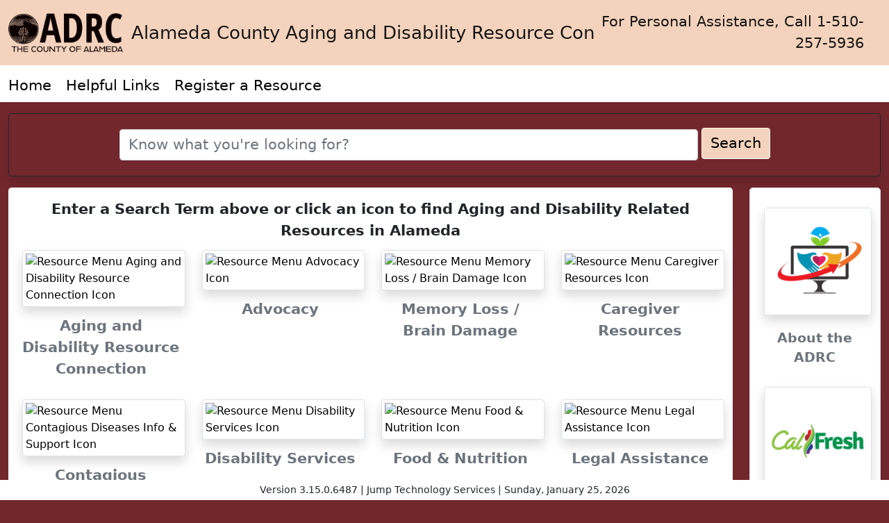

--- FILE ---
content_type: text/html; charset=utf-8
request_url: https://alameda.my-adrc.org/
body_size: 34236
content:


<!doctype html>
<html lang="en">
<head><meta charset="utf-8" /><meta name="viewport" content="width=device-width, initial-scale=1" /><title>
	ADRC
</title><link href="css/bootstrap.min.css" rel="stylesheet" /><link href="css/offcanvas.css" rel="stylesheet" /><link href="css/custom.css" rel="stylesheet" /><link href="css/navPhone.css" rel="stylesheet" /><link href="css/jquery.dataTables.min.css" rel="stylesheet" /><link href="css/dataTables.bootstrap5.min.css" rel="stylesheet" /><link href="fontawesome/css/all.min.css" rel="stylesheet" type="text/css" />
    <script src="js/jquery-3.5.1.js" type="text/javascript"></script>
    <script src="js/jquery.dataTables.min.js" type="text/javascript"></script>
    <script src="js/jquery.mark.min.js" type="text/javascript"></script>
    <script src="js/datatables.mark.min.js" type="text/javascript"></script>

    <!-- Google Tag Manager -->
    <script>(function (w, d, s, l, i) {
            w[l] = w[l] || []; w[l].push({
                'gtm.start':
                    new Date().getTime(), event: 'gtm.js'
            }); var f = d.getElementsByTagName(s)[0],
                j = d.createElement(s), dl = l != 'dataLayer' ? '&l=' + l : ''; j.async = true; j.src =
                    'https://www.googletagmanager.com/gtm.js?id=' + i + dl; f.parentNode.insertBefore(j, f);
        })(window, document, 'script', 'dataLayer', 'GTM-WT2ZSHR');</script>
    <!-- End Google Tag Manager -->
</head>
<body id="MasterBody" style="background-color: #72272D !important">
    <form method="post" action="./" id="ctl11">
<div class="aspNetHidden">
<input type="hidden" name="__EVENTTARGET" id="__EVENTTARGET" value="" />
<input type="hidden" name="__EVENTARGUMENT" id="__EVENTARGUMENT" value="" />
<input type="hidden" name="__VIEWSTATE" id="__VIEWSTATE" value="/[base64]" />
</div>

<script type="text/javascript">
//<![CDATA[
var theForm = document.forms['ctl11'];
if (!theForm) {
    theForm = document.ctl11;
}
function __doPostBack(eventTarget, eventArgument) {
    if (!theForm.onsubmit || (theForm.onsubmit() != false)) {
        theForm.__EVENTTARGET.value = eventTarget;
        theForm.__EVENTARGUMENT.value = eventArgument;
        theForm.submit();
    }
}
//]]>
</script>


<script src="/WebResource.axd?d=r-GeKvhqWijrp5Yy5mOUlgWnu-04D2iPPfprRH25-Oi5hV4-cA9AoqMYPB-NP_rcWTgg0WPtp7yY47xTnc6KtmXRqUu62Ltm4qDExtTScl01&amp;t=638901392248157332" type="text/javascript"></script>

<div class="aspNetHidden">

	<input type="hidden" name="__VIEWSTATEGENERATOR" id="__VIEWSTATEGENERATOR" value="8D0E13E6" />
	<input type="hidden" name="__PREVIOUSPAGE" id="__PREVIOUSPAGE" value="Dd931a5bgstBs8_ltM4UMhNtLEpLsos-Dw265XinkL4etyHg1i9J0CqjfhNWik6NvHQ-DHH84xxK3_KEdMq5uQ0j59iUfI8wuaghImfH2-s1" />
	<input type="hidden" name="__EVENTVALIDATION" id="__EVENTVALIDATION" value="/wEdAB5cxzLp4erPyeZ+w2NeiyoYvRN/+RcBijdONYUlGFcG/A6psmn5+h8bjX4m9aW9D1x8Nc6aaYTiZyDiIoGnglDZaQdNHVjMKLjMdcEsZYxtZB8anUXt07PRbomK/ngXZ8bLlXX/+c3WVy2rmj8JVuWNMBs0/[base64]/9kpj6Q2HSTUCW/TAUgW9ya653qN+rc0jetxsjjbPqMZEeg1v9D4a40rbiuCCjgUovveh0KsxvRfLfFVPj5Yiveyfl4WL1fJH9WXnIQdnTQz6TbvWfRX1Qeg8OLdAZpwfEHOXiqZs382/rOoBCNYqxo4KnAid4jjDpRy8gDT+epggtO1tcOemPvGHMabwie7UDG4Xcqllg5i3Pgen6hVAD3oNa32Cn0+2yxYpgDinTmRNmfVElHA3e6fUSeXcvKqAwnQGviRoc92ZDZVQGgrpe3c1kbYLTa6EAQQPCECfPPfTL5Ozw==" />
</div>
        <div id="menuNav" aria-label="Main navigation" style="background-color: #F3D3BD !important" class="navbar navbar-expand-lg navbar-light bg-light">
            <div class="container-fluid">
                <div class="navbar-brand">
                    <input type="image" name="ctl00$ibLogo" id="ibLogo" class="headerLogo" src="Logos/Alameda.png" alt="Logo" onclick="javascript:WebForm_DoPostBackWithOptions(new WebForm_PostBackOptions(&quot;ctl00$ibLogo&quot;, &quot;&quot;, false, &quot;&quot;, &quot;Home.aspx&quot;, false, false))" />
                    <span id="lblHeaderTitle" class="em-font-130 align-middle">Alameda County Aging and Disability Resource Connection (ADRC)</span>
                </div>
                

                <div id="menuNavCollapse" class="navbar-collapse offcanvas-collapse" style="background-color: #F3D3BD !important">
                    <ul class="navbar-nav ms-auto mb-2 mb-lg-0">
                        <li class="nav-item">
                            <label class="nav-phone active em-font-130" style="text-align: right;">
                                For Personal Assistance, Call
                                <span id="lblAssistancePhoneNumber">1-510-257-5936</span>
                            </label>
                        </li>
                    </ul>
                </div>
            </div>
        </div>

        <div aria-label="Secondary navigation">
            <div class="container-fluid bg-body">
                <div class="nav nav-underline" style="width: 100%;" aria-label="Secondary navigation">
                    <button class="navbar-toggler p-0 border-0 mt-3" type="button" id="navbarSideCollapse" aria-label="Toggle navigation">
                        <span class="fa fa-bars" style="font-size: 24pt;"></span>
                    </button>

                    <div class="nav offcanvas-collapse2">
                        <ul class="navbar-nav me-3" style="width: 100%;">
                            <li class="nav-item nav-collapse-phone" style="border-bottom: 1px solid black;">
                                <label class="nav-phone active em-font-130" style="text-align: right;">
                                    For Personal Assistance, Call
                                    <span id="lblAssistancePhoneNumberCollapse">1-510-257-5936</span>
                                </label>
                            </li>
                            <li class="nav-item">
                                <a id="lbHome" class="nav-link" href="javascript:__doPostBack(&#39;ctl00$lbHome&#39;,&#39;&#39;)">Home</a>
                            </li>
                            <li class="nav-item">
                                <a id="lbLinksForms" class="nav-link" href="javascript:__doPostBack(&#39;ctl00$lbLinksForms&#39;,&#39;&#39;)">Helpful Links</a>
                            </li>
                            <li class="nav-item">
                                <a id="lbRegisterResource" class="nav-link" href="javascript:__doPostBack(&#39;ctl00$lbRegisterResource&#39;,&#39;&#39;)">Register a Resource</a>
                            </li>
                            
                        </ul>
                    </div>
                    <span class="me-auto offcanvas-collapse2"></span>
                    <div style="padding-right: .5rem;" aria-label="Translation">
                        <div id="google_translate_element" class="nav-translate"></div>
                    </div>
                </div>
            </div>
        </div>

        

        <div class="container-fluid">
            
    <div class="d-flex align-items-center p-3 my-3 text-white border border-dark rounded shadow">
        <div id="MainContent_pnlSearchBox" class="mx-sm-3 text-center w-100 pt-1" onkeypress="javascript:return WebForm_FireDefaultButton(event, &#39;MainContent_lbSearch&#39;)">
	
            <input name="ctl00$MainContent$txtSearch" type="text" id="MainContent_txtSearch" class="form-control search-box em-font-130" placeholder="Know what you&#39;re looking for?" />
            <a id="MainContent_lbSearch" class="btn btn-light mb-2 em-font-130" href="javascript:__doPostBack(&#39;ctl00$MainContent$lbSearch&#39;,&#39;&#39;)" style="background-color: #F3D3BD !important">Search</a>
        
</div>
    </div>
    <div class="row mb-3 align-items-md-stretch">
        <div id="MainContent_divGridIcons" class="col-md-9 col-lg-10">
            <div class="h-auto p-3 bg-body rounded-3 mb-2">
                
                <div id="MainContent_divHint" class="d-flex justify-content-center">
                    <label class="fw-bold text-center em-font-130">Enter a Search Term above or click an icon to find Aging and Disability Related Resources in
                        <span id="MainContent_lblRegion">Alameda</span></label>
                </div>
                <div class="row row-cols-sm-2 row-cols-md-2 row-cols-lg-4 mt-2">
                    
                            
                            <figure class="figure text-center">
                                <input type="image" name="ctl00$MainContent$repGridIcons$ctl00$ibGridIcon" id="MainContent_repGridIcons_ibGridIcon_0" class="grid-icon col m-1 img-fluid img-thumbnail w-100 img-fluid shadow" src="https://jumpssc.com/Uploads/Aging%20Disability%20Resource%20Connection.png" alt="Resource Menu Aging and Disability Resource Connection Icon" />
                                <strong><figcaption class="em-font-130 figure-caption my-2"><span id="MainContent_repGridIcons_lblLabel_0">Aging and Disability Resource Connection</span></figcaption></strong>
                            </figure>
                        
                            
                            <figure class="figure text-center">
                                <input type="image" name="ctl00$MainContent$repGridIcons$ctl01$ibGridIcon" id="MainContent_repGridIcons_ibGridIcon_1" class="grid-icon col m-1 img-fluid img-thumbnail w-100 img-fluid shadow" src="https://jumpssc.com/Uploads/advocacy.png" alt="Resource Menu Advocacy Icon" />
                                <strong><figcaption class="em-font-130 figure-caption my-2"><span id="MainContent_repGridIcons_lblLabel_1">Advocacy</span></figcaption></strong>
                            </figure>
                        
                            
                            <figure class="figure text-center">
                                <input type="image" name="ctl00$MainContent$repGridIcons$ctl02$ibGridIcon" id="MainContent_repGridIcons_ibGridIcon_2" class="grid-icon col m-1 img-fluid img-thumbnail w-100 img-fluid shadow" src="https://jumpssc.com/Uploads/Memory%20Loss%20brain%20damage.png" alt="Resource Menu Memory Loss / Brain Damage Icon" />
                                <strong><figcaption class="em-font-130 figure-caption my-2"><span id="MainContent_repGridIcons_lblLabel_2">Memory Loss / Brain Damage</span></figcaption></strong>
                            </figure>
                        
                            
                            <figure class="figure text-center">
                                <input type="image" name="ctl00$MainContent$repGridIcons$ctl03$ibGridIcon" id="MainContent_repGridIcons_ibGridIcon_3" class="grid-icon col m-1 img-fluid img-thumbnail w-100 img-fluid shadow" src="https://jumpssc.com/Uploads/Caregiver%20Resources.png" alt="Resource Menu Caregiver Resources Icon" />
                                <strong><figcaption class="em-font-130 figure-caption my-2"><span id="MainContent_repGridIcons_lblLabel_3">Caregiver Resources</span></figcaption></strong>
                            </figure>
                        
                            
                            <figure class="figure text-center">
                                <input type="image" name="ctl00$MainContent$repGridIcons$ctl04$ibGridIcon" id="MainContent_repGridIcons_ibGridIcon_4" class="grid-icon col m-1 img-fluid img-thumbnail w-100 img-fluid shadow" src="https://jumpssc.com/Uploads/Disease%202.png" alt="Resource Menu Contagious Diseases Info &amp; Support Icon" />
                                <strong><figcaption class="em-font-130 figure-caption my-2"><span id="MainContent_repGridIcons_lblLabel_4">Contagious Diseases Info & Support</span></figcaption></strong>
                            </figure>
                        
                            
                            <figure class="figure text-center">
                                <input type="image" name="ctl00$MainContent$repGridIcons$ctl05$ibGridIcon" id="MainContent_repGridIcons_ibGridIcon_5" class="grid-icon col m-1 img-fluid img-thumbnail w-100 img-fluid shadow" src="https://jumpssc.com/Uploads/Disability%20Services_2.png" alt="Resource Menu Disability Services Icon" />
                                <strong><figcaption class="em-font-130 figure-caption my-2"><span id="MainContent_repGridIcons_lblLabel_5">Disability Services</span></figcaption></strong>
                            </figure>
                        
                            
                            <figure class="figure text-center">
                                <input type="image" name="ctl00$MainContent$repGridIcons$ctl06$ibGridIcon" id="MainContent_repGridIcons_ibGridIcon_6" class="grid-icon col m-1 img-fluid img-thumbnail w-100 img-fluid shadow" src="https://jumpssc.com/Uploads/Food%20&amp;%20Nutrition.png" alt="Resource Menu Food &amp; Nutrition Icon" />
                                <strong><figcaption class="em-font-130 figure-caption my-2"><span id="MainContent_repGridIcons_lblLabel_6">Food & Nutrition</span></figcaption></strong>
                            </figure>
                        
                            
                            <figure class="figure text-center">
                                <input type="image" name="ctl00$MainContent$repGridIcons$ctl07$ibGridIcon" id="MainContent_repGridIcons_ibGridIcon_7" class="grid-icon col m-1 img-fluid img-thumbnail w-100 img-fluid shadow" src="https://jumpssc.com/Uploads/Legal%20Services%20Legislative%20Advocacy.png" alt="Resource Menu Legal Assistance Icon" />
                                <strong><figcaption class="em-font-130 figure-caption my-2"><span id="MainContent_repGridIcons_lblLabel_7">Legal Assistance</span></figcaption></strong>
                            </figure>
                        
                            
                            <figure class="figure text-center">
                                <input type="image" name="ctl00$MainContent$repGridIcons$ctl08$ibGridIcon" id="MainContent_repGridIcons_ibGridIcon_8" class="grid-icon col m-1 img-fluid img-thumbnail w-100 img-fluid shadow" src="https://jumpssc.com/Uploads/Health%20Care%20Services.png" alt="Resource Menu Medicare, Medi-Cal, HICAP &amp; Health Care Icon" />
                                <strong><figcaption class="em-font-130 figure-caption my-2"><span id="MainContent_repGridIcons_lblLabel_8">Medicare, Medi-Cal, HICAP & Health Care</span></figcaption></strong>
                            </figure>
                        
                            
                            <figure class="figure text-center">
                                <input type="image" name="ctl00$MainContent$repGridIcons$ctl09$ibGridIcon" id="MainContent_repGridIcons_ibGridIcon_9" class="grid-icon col m-1 img-fluid img-thumbnail w-100 img-fluid shadow" src="https://jumpssc.com/Uploads/Housing%20&amp;%20Utilities.png" alt="Resource Menu Housing and Utilities Icon" />
                                <strong><figcaption class="em-font-130 figure-caption my-2"><span id="MainContent_repGridIcons_lblLabel_9">Housing and Utilities</span></figcaption></strong>
                            </figure>
                        
                            
                            <figure class="figure text-center">
                                <input type="image" name="ctl00$MainContent$repGridIcons$ctl10$ibGridIcon" id="MainContent_repGridIcons_ibGridIcon_10" class="grid-icon col m-1 img-fluid img-thumbnail w-100 img-fluid shadow" src="https://jumpssc.com/Uploads/informztion%20&amp;%20referral%20(2).png" alt="Resource Menu Information and Referral Icon" />
                                <strong><figcaption class="em-font-130 figure-caption my-2"><span id="MainContent_repGridIcons_lblLabel_10">Information and Referral</span></figcaption></strong>
                            </figure>
                        
                            
                            <figure class="figure text-center">
                                <input type="image" name="ctl00$MainContent$repGridIcons$ctl11$ibGridIcon" id="MainContent_repGridIcons_ibGridIcon_11" class="grid-icon col m-1 img-fluid img-thumbnail w-100 img-fluid shadow" src="https://jumpssc.com/Uploads/Mental%20Health%20Services_2.png" alt="Resource Menu Mental Health Icon" />
                                <strong><figcaption class="em-font-130 figure-caption my-2"><span id="MainContent_repGridIcons_lblLabel_11">Mental Health</span></figcaption></strong>
                            </figure>
                        
                            
                            <figure class="figure text-center">
                                <input type="image" name="ctl00$MainContent$repGridIcons$ctl12$ibGridIcon" id="MainContent_repGridIcons_ibGridIcon_12" class="grid-icon col m-1 img-fluid img-thumbnail w-100 img-fluid shadow" src="https://jumpssc.com/Uploads/public%20health%20safety%20and%20protection%20services.png" alt="Resource Menu Public Health, Safety and Protective Services Icon" />
                                <strong><figcaption class="em-font-130 figure-caption my-2"><span id="MainContent_repGridIcons_lblLabel_12">Public Health, Safety and Protective Services</span></figcaption></strong>
                            </figure>
                        
                            
                            <figure class="figure text-center">
                                <input type="image" name="ctl00$MainContent$repGridIcons$ctl13$ibGridIcon" id="MainContent_repGridIcons_ibGridIcon_13" class="grid-icon col m-1 img-fluid img-thumbnail w-100 img-fluid shadow" src="https://jumpssc.com/Uploads/Social%20Activities%20and%20Classes.png" alt="Resource Menu Social Activities and Classes Icon" />
                                <strong><figcaption class="em-font-130 figure-caption my-2"><span id="MainContent_repGridIcons_lblLabel_13">Social Activities and Classes</span></figcaption></strong>
                            </figure>
                        
                            
                            <figure class="figure text-center">
                                <input type="image" name="ctl00$MainContent$repGridIcons$ctl14$ibGridIcon" id="MainContent_repGridIcons_ibGridIcon_14" class="grid-icon col m-1 img-fluid img-thumbnail w-100 img-fluid shadow" src="https://jumpssc.com/Uploads/substance%20abuse.png" alt="Resource Menu Substance Abuse &amp;  Addiction Services Icon" />
                                <strong><figcaption class="em-font-130 figure-caption my-2"><span id="MainContent_repGridIcons_lblLabel_14">Substance Abuse &  Addiction Services</span></figcaption></strong>
                            </figure>
                        
                            
                            <figure class="figure text-center">
                                <input type="image" name="ctl00$MainContent$repGridIcons$ctl15$ibGridIcon" id="MainContent_repGridIcons_ibGridIcon_15" class="grid-icon col m-1 img-fluid img-thumbnail w-100 img-fluid shadow" src="https://jumpssc.com/Uploads/transportation.png" alt="Resource Menu Transportation Services Icon" />
                                <strong><figcaption class="em-font-130 figure-caption my-2"><span id="MainContent_repGridIcons_lblLabel_15">Transportation Services</span></figcaption></strong>
                            </figure>
                        
                            
                            <figure class="figure text-center">
                                <input type="image" name="ctl00$MainContent$repGridIcons$ctl16$ibGridIcon" id="MainContent_repGridIcons_ibGridIcon_16" class="grid-icon col m-1 img-fluid img-thumbnail w-100 img-fluid shadow" src="https://jumpssc.com/Uploads/veteran%20services.png" alt="Resource Menu Veterans Services Icon" />
                                <strong><figcaption class="em-font-130 figure-caption my-2"><span id="MainContent_repGridIcons_lblLabel_16">Veterans Services</span></figcaption></strong>
                            </figure>
                        
                            
                            <figure class="figure text-center">
                                <input type="image" name="ctl00$MainContent$repGridIcons$ctl17$ibGridIcon" id="MainContent_repGridIcons_ibGridIcon_17" class="grid-icon col m-1 img-fluid img-thumbnail w-100 img-fluid shadow" src="https://jumpssc.com/Uploads/Volunteer%20Opportunities.png" alt="Resource Menu Volunteering Opportunities Icon" />
                                <strong><figcaption class="em-font-130 figure-caption my-2"><span id="MainContent_repGridIcons_lblLabel_17">Volunteering Opportunities</span></figcaption></strong>
                            </figure>
                        
                </div>
            </div>
        </div>
        

<div class="col-md-3 col-lg-2">
    <div class="h-auto px-3 pb-3 bg-body shadow-sm border rounded-3 mb-2">
        <div class="row row-cols-sm-1 row-cols-md-1 row-cols-lg-1 mt-4">
            
                    

                    <figure class="figure text-center">
                        <input type="image" name="ctl00$MainContent$ucPromotionalPanel$repPromotionalPanel$ctl00$ibPromoLink" id="MainContent_ucPromotionalPanel_repPromotionalPanel_ibPromoLink_0" class="promo-icon col m-1 img-fluid img-thumbnail w-100 img-fluid shadow" src="https://alameda.my-capstone.net/Uploads/ABOUT%20adrc_7132023110330_1.png" alt="About the ADRC" />
                        <strong><figcaption class="em-font-120 figure-caption my-2">About the ADRC</figcaption></strong>
                    </figure>
                
                    

                    <figure class="figure text-center">
                        <input type="image" name="ctl00$MainContent$ucPromotionalPanel$repPromotionalPanel$ctl01$ibPromoLink" id="MainContent_ucPromotionalPanel_repPromotionalPanel_ibPromoLink_1" class="promo-icon col m-1 img-fluid img-thumbnail w-100 img-fluid shadow" src="https://alameda.my-capstone.net/Uploads/300x300_logos_qssb_CalFresh_10102024122741_1.jpg" alt="Seniors Eat Well" />
                        <strong><figcaption class="em-font-120 figure-caption my-2">Seniors Eat Well</figcaption></strong>
                    </figure>
                
                    

                    <figure class="figure text-center">
                        <input type="image" name="ctl00$MainContent$ucPromotionalPanel$repPromotionalPanel$ctl02$ibPromoLink" id="MainContent_ucPromotionalPanel_repPromotionalPanel_ibPromoLink_2" class="promo-icon col m-1 img-fluid img-thumbnail w-100 img-fluid shadow" src="https://alameda.my-capstone.net/Uploads/Senior%20Update%20Issue%2056%20Oct-Nov-Dec%202025)%20cover_1013202590412_1.png" alt="Senior Update 4Q 2025" />
                        <strong><figcaption class="em-font-120 figure-caption my-2">Senior Update 4Q 2025</figcaption></strong>
                    </figure>
                
                    

                    <figure class="figure text-center">
                        <input type="image" name="ctl00$MainContent$ucPromotionalPanel$repPromotionalPanel$ctl03$ibPromoLink" id="MainContent_ucPromotionalPanel_repPromotionalPanel_ibPromoLink_3" class="promo-icon col m-1 img-fluid img-thumbnail w-100 img-fluid shadow" src="https://alameda.my-capstone.net/Uploads/b90a4925-4b43-4117-a288-132bdef59e81_65202311657_1.png" alt="Report Elder Abuse" />
                        <strong><figcaption class="em-font-120 figure-caption my-2">Report Elder Abuse</figcaption></strong>
                    </figure>
                
                    

                    <figure class="figure text-center">
                        <input type="image" name="ctl00$MainContent$ucPromotionalPanel$repPromotionalPanel$ctl04$ibPromoLink" id="MainContent_ucPromotionalPanel_repPromotionalPanel_ibPromoLink_4" class="promo-icon col m-1 img-fluid img-thumbnail w-100 img-fluid shadow" src="https://alameda.my-capstone.net/Uploads/QRCode%20for%20ADRC%20Web%20Portal%20User%20Survey_614202333631_1.png" alt="ADRC Site User Satisfaction Survey" />
                        <strong><figcaption class="em-font-120 figure-caption my-2">ADRC Site User Satisfaction Survey</figcaption></strong>
                    </figure>
                
        </div>
    </div>
</div>

    </div>

        </div>

        <div class="bg-white py-1 text-center fixed-bottom rem-font-90" style="font-size: 11px;">
            <div class="container-fluid">
                Version
            <span id="lblVersion">3.15.0.6487</span>
                | Jump Technology Services |
            <span id="lblCurrentDateTime">Sunday, January 25, 2026</span>
            </div>
        </div>
        <script src="js/dataTables.bootstrap5.min.js" type="text/javascript"></script>
        <script src="js/offcanvas.js" type="text/javascript"></script>
        <script src="https://translate.google.com/translate_a/element.js?cb=googleTranslateElementInit" type="text/javascript"></script>
        <script type="text/javascript">
            function googleTranslateElementInit() {
                new google.translate.TranslateElement(
                    { pageLanguage: 'en' },
                    'google_translate_element'
                );
            }
        </script>

        <!-- Google Tag Manager (noscript) -->
        <noscript>
            <iframe src="https://www.googletagmanager.com/ns.html?id=GTM-WT2ZSHR"
                height="0" width="0" style="display: none; visibility: hidden"></iframe>
        </noscript>
        <!-- End Google Tag Manager (noscript) -->
    

<script type="text/javascript">
//<![CDATA[
localStorage.removeItem('CheckValue');//]]>
</script>
</form>
</body>
</html>


--- FILE ---
content_type: text/css
request_url: https://alameda.my-adrc.org/css/offcanvas.css
body_size: 2117
content:
html,
body {
    overflow-x: hidden; /* Prevent scroll on narrow devices */
}

body {
    /*padding-top: 56px;*/
}

@media (max-width: 991.98px) {
    .offcanvas-collapse {
        position: fixed;
        top: 70px; /* Height of navbar */
        bottom: 0;
        left: 100%;
        width: 100%;
        height: 66px;
        padding-right: 1rem;
        padding-left: 1rem;
        overflow-y: auto;
        visibility: hidden;
        background-color: #343a40;
        transition: transform .3s ease-in-out, visibility .3s ease-in-out;
    }

        .offcanvas-collapse.open {
            visibility: visible;
            transform: translateX(-100%);
        }

    .offcanvas-collapse2 {
        position: absolute;
        top: 136px; /* Height of both navbars */
        bottom: 0;
        left: 100%;
        width: 100%;
        height: min-content;
        padding-right: 1rem;
        padding-left: 1rem;
        overflow-y: auto;
        visibility: hidden;
        background-color: #FFFFFF;
        transition: transform .3s ease-in-out, visibility .3s ease-in-out;
        z-index: 999;
    }

        .offcanvas-collapse2.open {
            visibility: visible;
            transform: translateX(-100%);
        }
}

@media (min-width: 991.98px) {
    .navbar-toggler {
        display: none;
    }

    .navbar-nav {
        display: inline !important;
        float: left !important;
    }

        .navbar-nav > li {
            display: inline-block;
            *display: inline;
            padding-right: 1rem;
        }

    .nav-collapse-phone {
        display: none !important;
    }
}

.nav-scroller {
    position: relative;
    z-index: 2;
    height: 2.75rem;
    overflow-y: hidden;
}

    .nav-scroller .nav {
        display: flex;
        flex-wrap: nowrap;
        padding-bottom: 1rem;
        margin-top: -1px;
        overflow-x: auto;
        color: rgba(255, 255, 255, .75);
        text-align: center;
        white-space: nowrap;
        -webkit-overflow-scrolling: touch;
    }

.nav-underline .nav-link {
    padding-top: .75rem;
    font-size: 1.3em;
    color: #000000;
}

    .nav-underline .nav-link:hover {
        color: #007bff;
    }

.nav-underline .active {
    font-weight: 500;
    color: #343a40;
}

.nav-underline .nav-translate {
    padding-top: .5rem;
    padding-bottom: .55rem;
    font-size: 1.3em;
    color: #000000;
}

.text-white-50 {
    color: rgba(255, 255, 255, .5);
}

.bg-purple {
    background-color: #6f42c1;
}


--- FILE ---
content_type: text/css
request_url: https://alameda.my-adrc.org/css/custom.css
body_size: 1692
content:
.rem-font-90 {
    font-size: .9rem !important;
}

.em-font-110 {
    font-size: 1.1em !important;
}

.em-font-120 {
    font-size: 1.2em !important;
}

.em-font-130 {
    font-size: 1.3em !important;
}

.em-font-140 {
    font-size: 1.4em !important;
}

.em-font-150 {
    font-size: 1.5em !important;
}

.em-height-375 {
    height: 3.75em !important;
}

.em-height-400 {
    height: 4em !important;
}

.w-8 {
    width: 8% !important;
}

html {
    scroll-padding-top: 84px;
}

body {
    padding-bottom: 72px;
}

mark {
    padding: 0;
    background: #f1c40f !important;
}

.headerLogo {
    height: 3.5rem;
    display: inline-block;
    vertical-align: middle;
    padding-right: 6px;
}

.navbar-brand {
    font-size: 1.25rem;
    overflow: hidden;
    text-overflow: initial;
    vertical-align: middle;
    text-decoration: none;
    white-space: nowrap;
}

.nav-link {
    margin-top: 2px;
    font-weight: 500;
}

.nav-translate {
    margin-top: 2px;
}

.navbar-toggler {
    position: absolute;
    margin-left: 88%;
    float: right;
}

.header-title {
    font-size: 24px !important;
}

.header-links {
    font-size: 24px !important;
}

.grid-icon {
    max-width: 250px;
    max-height: 250px;
}

.promo-icon {
    max-width: 250px;
    max-height: 250px;
}

.search-box {
    width: 70%;
    display: inline;
}

.chkspc label {
    margin-left: 6px;
}

.filter-tooltip {
    font-size: 12px;
    padding-top: 4px;
    padding-left: 4px;
}

.filter-tooltip-clear {
    font-size: 12px;
    padding-top: 6px;
    padding-left: 4px;
}

.word-overflow {
    overflow-wrap: break-word;
}

.quarter-width {
    width: 25%;
}

.half-width {
    width: 50%;
}

.three-quarter-width {
    width: 75%;
}

.text-black {
    color: #000000 !important
}

.border-right {
    border-right: 1px solid #dee2e6 !important
}

#datatable_wrapper > .dataTables_length {
    padding-bottom: 6px;
}

#datatable_wrapper > .dataTables_filter {
    padding-bottom: 6px;
}


--- FILE ---
content_type: application/javascript
request_url: https://alameda.my-adrc.org/js/jquery.mark.min.js
body_size: 14925
content:
/*!***************************************************
 * mark.js v8.6.0
 * https://github.com/julmot/mark.js
 * Copyright (c) 2014–2017, Julian Motz
 * Released under the MIT license https://git.io/vwTVl
 *****************************************************/
"use strict"; function _classCallCheck(a, b) { if (!(a instanceof b)) throw new TypeError("Cannot call a class as a function") } var _extends = Object.assign || function (a) { for (var b = 1; b < arguments.length; b++) { var c = arguments[b]; for (var d in c) Object.prototype.hasOwnProperty.call(c, d) && (a[d] = c[d]) } return a }, _createClass = function () { function a(a, b) { for (var c = 0; c < b.length; c++) { var d = b[c]; d.enumerable = d.enumerable || !1, d.configurable = !0, "value" in d && (d.writable = !0), Object.defineProperty(a, d.key, d) } } return function (b, c, d) { return c && a(b.prototype, c), d && a(b, d), b } }(), _typeof = "function" == typeof Symbol && "symbol" == typeof Symbol.iterator ? function (a) { return typeof a } : function (a) { return a && "function" == typeof Symbol && a.constructor === Symbol && a !== Symbol.prototype ? "symbol" : typeof a }; !function (a, b, c) { "function" == typeof define && define.amd ? define(["jquery"], function (d) { return a(b, c, d) }) : "object" === ("undefined" == typeof module ? "undefined" : _typeof(module)) && module.exports ? module.exports = a(b, c, require("jquery")) : a(b, c, jQuery) }(function (a, b, c) { var d = function () { function c(b) { _classCallCheck(this, c), this.ctx = b, this.ie = !1; var d = a.navigator.userAgent; (d.indexOf("MSIE") > -1 || d.indexOf("Trident") > -1) && (this.ie = !0) } return _createClass(c, [{ key: "log", value: function a(b) { var c = arguments.length > 1 && void 0 !== arguments[1] ? arguments[1] : "debug", a = this.opt.log; this.opt.debug && "object" === ("undefined" == typeof a ? "undefined" : _typeof(a)) && "function" == typeof a[c] && a[c]("mark.js: " + b) } }, { key: "escapeStr", value: function (a) { return a.replace(/[\-\[\]\/\{\}\(\)\*\+\?\.\\\^\$\|]/g, "\\$&") } }, { key: "createRegExp", value: function (a) { return a = this.escapeStr(a), Object.keys(this.opt.synonyms).length && (a = this.createSynonymsRegExp(a)), this.opt.ignoreJoiners && (a = this.setupIgnoreJoinersRegExp(a)), this.opt.diacritics && (a = this.createDiacriticsRegExp(a)), a = this.createMergedBlanksRegExp(a), this.opt.ignoreJoiners && (a = this.createIgnoreJoinersRegExp(a)), a = this.createAccuracyRegExp(a) } }, { key: "createSynonymsRegExp", value: function (a) { var b = this.opt.synonyms, c = this.opt.caseSensitive ? "" : "i"; for (var d in b) if (b.hasOwnProperty(d)) { var e = b[d], f = this.escapeStr(d), g = this.escapeStr(e); a = a.replace(new RegExp("(" + f + "|" + g + ")", "gm" + c), "(" + f + "|" + g + ")") } return a } }, { key: "setupIgnoreJoinersRegExp", value: function (a) { return a.replace(/[^(|)\\]/g, function (a, b, c) { var d = c.charAt(b + 1); return /[(|)\\]/.test(d) || "" === d ? a : a + "\0" }) } }, { key: "createIgnoreJoinersRegExp", value: function (a) { return a.split("\0").join("[\\u00ad|\\u200b|\\u200c|\\u200d]?") } }, { key: "createDiacriticsRegExp", value: function (a) { var b = this.opt.caseSensitive ? "" : "i", c = this.opt.caseSensitive ? ["aàáâãäåāąă", "AÀÁÂÃÄÅĀĄĂ", "cçćč", "CÇĆČ", "dđď", "DĐĎ", "eèéêëěēę", "EÈÉÊËĚĒĘ", "iìíîïī", "IÌÍÎÏĪ", "lł", "LŁ", "nñňń", "NÑŇŃ", "oòóôõöøō", "OÒÓÔÕÖØŌ", "rř", "RŘ", "sšśș", "SŠŚȘ", "tťț", "TŤȚ", "uùúûüůū", "UÙÚÛÜŮŪ", "yÿý", "YŸÝ", "zžżź", "ZŽŻŹ"] : ["aÀÁÂÃÄÅàáâãäåĀāąĄăĂ", "cÇçćĆčČ", "dđĐďĎ", "eÈÉÊËèéêëěĚĒēęĘ", "iÌÍÎÏìíîïĪī", "lłŁ", "nÑñňŇńŃ", "oÒÓÔÕÖØòóôõöøŌō", "rřŘ", "sŠšśŚșȘ", "tťŤțȚ", "uÙÚÛÜùúûüůŮŪū", "yŸÿýÝ", "zŽžżŻźŹ"], d = []; return a.split("").forEach(function (e) { c.every(function (c) { if (c.indexOf(e) !== -1) { if (d.indexOf(c) > -1) return !1; a = a.replace(new RegExp("[" + c + "]", "gm" + b), "[" + c + "]"), d.push(c) } return !0 }) }), a } }, { key: "createMergedBlanksRegExp", value: function (a) { return a.replace(/[\s]+/gim, "[\\s]+") } }, { key: "createAccuracyRegExp", value: function (a) { var b = this, c = this.opt.accuracy, d = "string" == typeof c ? c : c.value, e = "string" == typeof c ? [] : c.limiters, f = ""; switch (e.forEach(function (a) { f += "|" + b.escapeStr(a) }), d) { case "partially": default: return "()(" + a + ")"; case "complementary": return "()([^\\s" + f + "]*" + a + "[^\\s" + f + "]*)"; case "exactly": return "(^|\\s" + f + ")(" + a + ")(?=$|\\s" + f + ")" } } }, { key: "getSeparatedKeywords", value: function (a) { var b = this, c = []; return a.forEach(function (a) { b.opt.separateWordSearch ? a.split(" ").forEach(function (a) { a.trim() && c.indexOf(a) === -1 && c.push(a) }) : a.trim() && c.indexOf(a) === -1 && c.push(a) }), { keywords: c.sort(function (a, b) { return b.length - a.length }), length: c.length } } }, { key: "getTextNodes", value: function (a) { var b = this, c = "", d = []; this.iterator.forEachNode(NodeFilter.SHOW_TEXT, function (a) { d.push({ start: c.length, end: (c += a.textContent).length, node: a }) }, function (a) { return b.matchesExclude(a.parentNode, !0) ? NodeFilter.FILTER_REJECT : NodeFilter.FILTER_ACCEPT }, function () { a({ value: c, nodes: d }) }) } }, { key: "matchesExclude", value: function (a, b) { var c = this.opt.exclude.concat(["script", "style", "title", "head", "html"]); return b && (c = c.concat(["*[data-markjs='true']"])), e.matches(a, c) } }, { key: "wrapRangeInTextNode", value: function (a, c, d) { var e = this.opt.element ? this.opt.element : "mark", f = a.splitText(c), g = f.splitText(d - c), h = b.createElement(e); return h.setAttribute("data-markjs", "true"), this.opt.className && h.setAttribute("class", this.opt.className), h.textContent = f.textContent, f.parentNode.replaceChild(h, f), g } }, { key: "wrapRangeInMappedTextNode", value: function (a, b, c, d, e) { var f = this; a.nodes.every(function (g, h) { var i = a.nodes[h + 1]; if ("undefined" == typeof i || i.start > b) { var j = function () { var i = b - g.start, j = (c > g.end ? g.end : c) - g.start; if (d(g.node)) { g.node = f.wrapRangeInTextNode(g.node, i, j); var k = a.value.substr(0, g.start), l = a.value.substr(j + g.start); if (a.value = k + l, a.nodes.forEach(function (b, c) { c >= h && (a.nodes[c].start > 0 && c !== h && (a.nodes[c].start -= j), a.nodes[c].end -= j) }), c -= j, e(g.node.previousSibling, g.start), !(c > g.end)) return { v: !1 }; b = g.end } }(); if ("object" === ("undefined" == typeof j ? "undefined" : _typeof(j))) return j.v } return !0 }) } }, { key: "wrapMatches", value: function (a, b, c, d, e) { var f = this, g = 0 === b ? 0 : b + 1; this.getTextNodes(function (b) { b.nodes.forEach(function (b) { b = b.node; for (var e = void 0; null !== (e = a.exec(b.textContent)) && "" !== e[g];)if (c(e[g], b)) { var h = e.index; if (0 !== g) for (var i = 1; i < g; i++)h += e[i].length; b = f.wrapRangeInTextNode(b, h, h + e[g].length), d(b.previousSibling), a.lastIndex = 0 } }), e() }) } }, { key: "wrapMatchesAcrossElements", value: function (a, b, c, d, e) { var f = this, g = 0 === b ? 0 : b + 1; this.getTextNodes(function (b) { for (var h = void 0; null !== (h = a.exec(b.value)) && "" !== h[g];) { var i = h.index; if (0 !== g) for (var j = 1; j < g; j++)i += h[j].length; var k = i + h[g].length; f.wrapRangeInMappedTextNode(b, i, k, function (a) { return c(h[g], a) }, function (b, c) { a.lastIndex = c, d(b) }) } e() }) } }, { key: "unwrapMatches", value: function (a) { for (var c = a.parentNode, d = b.createDocumentFragment(); a.firstChild;)d.appendChild(a.removeChild(a.firstChild)); c.replaceChild(d, a), this.ie ? this.normalizeTextNode(c) : c.normalize() } }, { key: "normalizeTextNode", value: function (a) { if (a) { if (3 === a.nodeType) for (; a.nextSibling && 3 === a.nextSibling.nodeType;)a.nodeValue += a.nextSibling.nodeValue, a.parentNode.removeChild(a.nextSibling); else this.normalizeTextNode(a.firstChild); this.normalizeTextNode(a.nextSibling) } } }, { key: "markRegExp", value: function (a, b) { var c = this; this.opt = b, this.log('Searching with expression "' + a + '"'); var d = 0, e = "wrapMatches", f = function (a) { d++, c.opt.each(a) }; this.opt.acrossElements && (e = "wrapMatchesAcrossElements"), this[e](a, this.opt.ignoreGroups, function (a, b) { return c.opt.filter(b, a, d) }, f, function () { 0 === d && c.opt.noMatch(a), c.opt.done(d) }) } }, { key: "mark", value: function (a, b) { var c = this; this.opt = b; var d = 0, e = "wrapMatches", f = this.getSeparatedKeywords("string" == typeof a ? [a] : a), g = f.keywords, h = f.length, i = this.opt.caseSensitive ? "" : "i", j = function a(b) { var f = new RegExp(c.createRegExp(b), "gm" + i), j = 0; c.log('Searching with expression "' + f + '"'), c[e](f, 1, function (a, e) { return c.opt.filter(e, b, d, j) }, function (a) { j++, d++, c.opt.each(a) }, function () { 0 === j && c.opt.noMatch(b), g[h - 1] === b ? c.opt.done(d) : a(g[g.indexOf(b) + 1]) }) }; this.opt.acrossElements && (e = "wrapMatchesAcrossElements"), 0 === h ? this.opt.done(d) : j(g[0]) } }, { key: "unmark", value: function (a) { var b = this; this.opt = a; var c = this.opt.element ? this.opt.element : "*"; c += "[data-markjs]", this.opt.className && (c += "." + this.opt.className), this.log('Removal selector "' + c + '"'), this.iterator.forEachNode(NodeFilter.SHOW_ELEMENT, function (a) { b.unwrapMatches(a) }, function (a) { var d = e.matches(a, c), f = b.matchesExclude(a, !1); return !d || f ? NodeFilter.FILTER_REJECT : NodeFilter.FILTER_ACCEPT }, this.opt.done) } }, { key: "opt", set: function (b) { this._opt = _extends({}, { element: "", className: "", exclude: [], iframes: !1, separateWordSearch: !0, diacritics: !0, synonyms: {}, accuracy: "partially", acrossElements: !1, caseSensitive: !1, ignoreJoiners: !1, ignoreGroups: 0, each: function () { }, noMatch: function () { }, filter: function () { return !0 }, done: function () { }, debug: !1, log: a.console }, b) }, get: function () { return this._opt } }, { key: "iterator", get: function () { return this._iterator || (this._iterator = new e(this.ctx, this.opt.iframes, this.opt.exclude)), this._iterator } }]), c }(), e = function () { function a(b) { var c = !(arguments.length > 1 && void 0 !== arguments[1]) || arguments[1], d = arguments.length > 2 && void 0 !== arguments[2] ? arguments[2] : []; _classCallCheck(this, a), this.ctx = b, this.iframes = c, this.exclude = d } return _createClass(a, [{ key: "getContexts", value: function () { var a = void 0, c = []; return a = "undefined" != typeof this.ctx && this.ctx ? NodeList.prototype.isPrototypeOf(this.ctx) ? Array.prototype.slice.call(this.ctx) : Array.isArray(this.ctx) ? this.ctx : "string" == typeof this.ctx ? Array.prototype.slice.call(b.querySelectorAll(this.ctx)) : [this.ctx] : [], a.forEach(function (a) { var b = c.filter(function (b) { return b.contains(a) }).length > 0; c.indexOf(a) !== -1 || b || c.push(a) }), c } }, { key: "getIframeContents", value: function (a, b) { var c = arguments.length > 2 && void 0 !== arguments[2] ? arguments[2] : function () { }, d = void 0; try { var e = a.contentWindow; if (d = e.document, !e || !d) throw new Error("iframe inaccessible") } catch (a) { c() } d && b(d) } }, { key: "onIframeReady", value: function (a, b, c) { var d = this; try { !function () { var e = a.contentWindow, f = "about:blank", g = "complete", h = function () { var b = a.getAttribute("src").trim(), c = e.location.href; return c === f && b !== f && b }, i = function () { var e = function e() { try { h() || (a.removeEventListener("load", e), d.getIframeContents(a, b, c)) } catch (a) { c() } }; a.addEventListener("load", e) }; e.document.readyState === g ? h() ? i() : d.getIframeContents(a, b, c) : i() }() } catch (a) { c() } } }, { key: "waitForIframes", value: function (a, b) { var c = this, d = 0; this.forEachIframe(a, function () { return !0 }, function (a) { d++, c.waitForIframes(a.querySelector("html"), function () { --d || b() }) }, function (a) { a || b() }) } }, { key: "forEachIframe", value: function (b, c, d) { var e = this, f = arguments.length > 3 && void 0 !== arguments[3] ? arguments[3] : function () { }, g = b.querySelectorAll("iframe"), h = g.length, i = 0; g = Array.prototype.slice.call(g); var j = function () { --h <= 0 && f(i) }; h || j(), g.forEach(function (b) { a.matches(b, e.exclude) ? j() : e.onIframeReady(b, function (a) { c(b) && (i++, d(a)), j() }, j) }) } }, { key: "createIterator", value: function (a, c, d) { return b.createNodeIterator(a, c, d, !1) } }, { key: "createInstanceOnIframe", value: function (b) { return new a(b.querySelector("html"), this.iframes) } }, { key: "compareNodeIframe", value: function (a, b, c) { var d = a.compareDocumentPosition(c), e = Node.DOCUMENT_POSITION_PRECEDING; if (d & e) { if (null === b) return !0; var f = b.compareDocumentPosition(c), g = Node.DOCUMENT_POSITION_FOLLOWING; if (f & g) return !0 } return !1 } }, { key: "getIteratorNode", value: function (a) { var b = a.previousNode(), c = void 0; return c = null === b ? a.nextNode() : a.nextNode() && a.nextNode(), { prevNode: b, node: c } } }, { key: "checkIframeFilter", value: function (a, b, c, d) { var e = !1, f = !1; return d.forEach(function (a, b) { a.val === c && (e = b, f = a.handled) }), this.compareNodeIframe(a, b, c) ? (e !== !1 || f ? e === !1 || f || (d[e].handled = !0) : d.push({ val: c, handled: !0 }), !0) : (e === !1 && d.push({ val: c, handled: !1 }), !1) } }, { key: "handleOpenIframes", value: function (a, b, c, d) { var e = this; a.forEach(function (a) { a.handled || e.getIframeContents(a.val, function (a) { e.createInstanceOnIframe(a).forEachNode(b, c, d) }) }) } }, { key: "iterateThroughNodes", value: function (a, b, c, d, e) { for (var f = this, g = this.createIterator(b, a, d), h = [], i = [], j = void 0, k = void 0, l = function () { var a = f.getIteratorNode(g); return k = a.prevNode, j = a.node }; l();)this.iframes && this.forEachIframe(b, function (a) { return f.checkIframeFilter(j, k, a, h) }, function (b) { f.createInstanceOnIframe(b).forEachNode(a, c, d) }), i.push(j); i.forEach(function (a) { c(a) }), this.iframes && this.handleOpenIframes(h, a, c, d), e() } }, { key: "forEachNode", value: function (a, b, c) { var d = this, e = arguments.length > 3 && void 0 !== arguments[3] ? arguments[3] : function () { }, f = this.getContexts(), g = f.length; g || e(), f.forEach(function (f) { var h = function () { d.iterateThroughNodes(a, f, b, c, function () { --g <= 0 && e() }) }; d.iframes ? d.waitForIframes(f, h) : h() }) } }], [{ key: "matches", value: function (a, b) { var c = "string" == typeof b ? [b] : b, d = a.matches || a.matchesSelector || a.msMatchesSelector || a.mozMatchesSelector || a.oMatchesSelector || a.webkitMatchesSelector; if (d) { var e = !1; return c.every(function (b) { return !d.call(a, b) || (e = !0, !1) }), e } return !1 } }]), a }(); return c.fn.mark = function (a, b) { return new d(this.get()).mark(a, b), this }, c.fn.markRegExp = function (a, b) { return new d(this.get()).markRegExp(a, b), this }, c.fn.unmark = function (a) { return new d(this.get()).unmark(a), this }, c }, window, document);

--- FILE ---
content_type: application/javascript
request_url: https://alameda.my-adrc.org/js/dataTables.bootstrap5.min.js
body_size: 3983
content:
/*!
 DataTables Bootstrap 5 integration
 2020 SpryMedia Ltd - datatables.net/license
*/
var $jscomp=$jscomp||{};$jscomp.scope={},$jscomp.findInternal=function(o,e,t){o instanceof String&&(o=String(o));for(var l=o.length,a=0;a<l;a++){var n=o[a];if(e.call(t,n,a,o))return{i:a,v:n}}return{i:-1,v:void 0}},$jscomp.ASSUME_ES5=!1,$jscomp.ASSUME_NO_NATIVE_MAP=!1,$jscomp.ASSUME_NO_NATIVE_SET=!1,$jscomp.SIMPLE_FROUND_POLYFILL=!1,$jscomp.ISOLATE_POLYFILLS=!1,$jscomp.defineProperty=$jscomp.ASSUME_ES5||"function"==typeof Object.defineProperties?Object.defineProperty:function(o,e,t){return o==Array.prototype||o==Object.prototype?o:(o[e]=t.value,o)},$jscomp.getGlobal=function(o){o=["object"==typeof globalThis&&globalThis,o,"object"==typeof window&&window,"object"==typeof self&&self,"object"==typeof global&&global];for(var e=0;e<o.length;++e){var t=o[e];if(t&&t.Math==Math)return t}throw Error("Cannot find global object")},$jscomp.global=$jscomp.getGlobal(this),$jscomp.IS_SYMBOL_NATIVE="function"==typeof Symbol&&"symbol"==typeof Symbol("x"),$jscomp.TRUST_ES6_POLYFILLS=!$jscomp.ISOLATE_POLYFILLS||$jscomp.IS_SYMBOL_NATIVE,$jscomp.polyfills={},$jscomp.propertyToPolyfillSymbol={},$jscomp.POLYFILL_PREFIX="$jscp$";var $jscomp$lookupPolyfilledValue=function(o,e){var t=$jscomp.propertyToPolyfillSymbol[e];return null==t?o[e]:void 0!==(t=o[t])?t:o[e]};$jscomp.polyfill=function(o,e,t,l){e&&($jscomp.ISOLATE_POLYFILLS?$jscomp.polyfillIsolated(o,e,t,l):$jscomp.polyfillUnisolated(o,e,t,l))},$jscomp.polyfillUnisolated=function(o,e,t,l){for(t=$jscomp.global,o=o.split("."),l=0;l<o.length-1;l++){var a=o[l];if(!(a in t))return;t=t[a]}(e=e(l=t[o=o[o.length-1]]))!=l&&null!=e&&$jscomp.defineProperty(t,o,{configurable:!0,writable:!0,value:e})},$jscomp.polyfillIsolated=function(o,e,t,l){var a=o.split(".");o=1===a.length,l=a[0],l=!o&&l in $jscomp.polyfills?$jscomp.polyfills:$jscomp.global;for(var n=0;n<a.length-1;n++){var r=a[n];if(!(r in l))return;l=l[r]}a=a[a.length-1],null!=(e=e(t=$jscomp.IS_SYMBOL_NATIVE&&"es6"===t?l[a]:null))&&(o?$jscomp.defineProperty($jscomp.polyfills,a,{configurable:!0,writable:!0,value:e}):e!==t&&($jscomp.propertyToPolyfillSymbol[a]=$jscomp.IS_SYMBOL_NATIVE?$jscomp.global.Symbol(a):$jscomp.POLYFILL_PREFIX+a,a=$jscomp.propertyToPolyfillSymbol[a],$jscomp.defineProperty(l,a,{configurable:!0,writable:!0,value:e})))},$jscomp.polyfill("Array.prototype.find",function(o){return o||function(o,e){return $jscomp.findInternal(this,o,e).v}},"es6","es3"),function(o){"function"==typeof define&&define.amd?define(["jquery","datatables.net"],function(e){return o(e,window,document)}):"object"==typeof exports?module.exports=function(e,t){return e||(e=window),t&&t.fn.dataTable||(t=require("datatables.net")(e,t).$),o(t,e,e.document)}:o(jQuery,window,document)}(function(o,e,t,l){var a=o.fn.dataTable;return o.extend(!0,a.defaults,{dom:"<'row'<'col-sm-12 col-md-6'l><'col-sm-12 col-md-6'f>><'row'<'col-sm-12'tr>><'row'<'col-sm-12 col-md-5'i><'col-sm-12 col-md-7'p>>",renderer:"bootstrap"}),o.extend(a.ext.classes,{sWrapper:"dataTables_wrapper dt-bootstrap5",sFilterInput:"form-control form-control-sm",sLengthSelect:"form-select form-select-sm",sProcessing:"dataTables_processing card",sPageButton:"paginate_button page-item"}),a.ext.renderer.pageButton.bootstrap=function(e,n,r,s,i,c){var p,f,d=new a.Api(e),m=e.oClasses,u=e.oLanguage.oPaginate,b=e.oLanguage.oAria.paginate||{},j=0,y=function(t,l){var a,n=function(e){e.preventDefault(),o(e.currentTarget).hasClass("disabled")||d.page()==e.data.action||d.page(e.data.action).draw("page")},s=0;for(a=l.length;s<a;s++){var $=l[s];if(Array.isArray($))y(t,$);else{switch(f=p="",$){case"ellipsis":p="&#x2026;",f="disabled";break;case"first":p=u.sFirst,f=$+(0<i?"":" disabled");break;case"previous":p=u.sPrevious,f=$+(0<i?"":" disabled");break;case"next":p=u.sNext,f=$+(i<c-1?"":" disabled");break;case"last":p=u.sLast,f=$+(i<c-1?"":" disabled");break;default:p=$+1,f=i===$?"active":""}if(p){var g=o("<li>",{class:m.sPageButton+" "+f,id:0===r&&"string"==typeof $?e.sTableId+"_"+$:null}).append(o("<a>",{href:"#","aria-controls":e.sTableId,"aria-label":b[$],"data-dt-idx":j,tabindex:e.iTabIndex,class:"page-link"}).html(p)).appendTo(t);e.oApi._fnBindAction(g,{action:$},n),j++}}}};try{var $=o(n).find(t.activeElement).data("dt-idx")}catch(o){}y(o(n).empty().html('<ul class="pagination"/>').children("ul"),s),$!==l&&o(n).find("[data-dt-idx="+$+"]").trigger("focus")},a});

--- FILE ---
content_type: application/javascript
request_url: https://alameda.my-adrc.org/js/datatables.mark.min.js
body_size: 2344
content:
/*!***************************************************
 * datatables.mark.js v2.0.0
 * https://github.com/julmot/datatables.mark.js
 * Copyright (c) 2016, Julian Motz
 * Released under the MIT license https://git.io/voRZ7
 *****************************************************/
"use strict"; function _classCallCheck(a, b) { if (!(a instanceof b)) throw new TypeError("Cannot call a class as a function") } var _createClass = function () { function a(a, b) { for (var c = 0; c < b.length; c++) { var d = b[c]; d.enumerable = d.enumerable || !1, d.configurable = !0, "value" in d && (d.writable = !0), Object.defineProperty(a, d.key, d) } } return function (b, c, d) { return c && a(b.prototype, c), d && a(b, d), b } }(), _typeof = "function" == typeof Symbol && "symbol" == typeof Symbol.iterator ? function (a) { return typeof a } : function (a) { return a && "function" == typeof Symbol && a.constructor === Symbol ? "symbol" : typeof a }; !function (a, b, c) { "function" == typeof define && define.amd ? define(["jquery", "datatables.net", "markjs"], function (d) { return a(b, c, d) }) : "object" === ("undefined" == typeof exports ? "undefined" : _typeof(exports)) ? (require("datatables.net"), require("markjs"), a(b, c, require("jquery"))) : a(b, c, jQuery) }(function (a, b, c) { var d = function () { function a(b, d) { if (_classCallCheck(this, a), "function" != typeof c.fn.mark || "function" != typeof c.fn.unmark) throw new Error("jquery.mark.js is necessary for datatables.mark.js"); this.instance = b, this.options = "object" === ("undefined" == typeof d ? "undefined" : _typeof(d)) ? d : {}, this.intervalThreshold = 49, this.intervalMs = 300, this.initMarkListener() } return _createClass(a, [{ key: "initMarkListener", value: function () { var a = this, b = "draw.dt.dth column-visibility.dt.dth column-reorder.dt.dth", c = null; this.instance.on(b, function () { var b = a.instance.rows({ filter: "applied", page: "current" }).nodes().length; b > a.intervalThreshold ? (clearTimeout(c), c = setTimeout(function () { a.mark() }, a.intervalMs)) : a.mark() }), this.instance.on("destroy", function () { a.instance.off(b) }), this.mark() } }, { key: "mark", value: function () { var a = this, b = this.instance.search(); c(this.instance.table().body()).unmark(this.options), this.instance.columns({ search: "applied", page: "current" }).nodes().each(function (d, e) { var f = a.instance.column(e).search(), g = f || b; g && d.forEach(function (b) { c(b).mark(g, a.options) }) }) } }]), a }(); c(b).on("init.dt.dth", function (a, b) { if ("dt" === a.namespace) { var e = c.fn.dataTable.Api(b), f = null; e.init().mark ? f = e.init().mark : c.fn.dataTable.defaults.mark && (f = c.fn.dataTable.defaults.mark), null !== f && new d(e, f) } }) }, window, document);

--- FILE ---
content_type: application/javascript
request_url: https://alameda.my-adrc.org/js/jquery.dataTables.min.js
body_size: 101207
content:
/*!
 DataTables 1.10.12
 ©2008-2015 SpryMedia Ltd - datatables.net/license
*/
var $jscomp = $jscomp || {}; $jscomp.scope = {}, $jscomp.findInternal = function (t, e, n) { t instanceof String && (t = String(t)); for (var a = t.length, r = 0; r < a; r++) { var o = t[r]; if (e.call(n, o, r, t)) return { i: r, v: o } } return { i: -1, v: void 0 } }, $jscomp.ASSUME_ES5 = !1, $jscomp.ASSUME_NO_NATIVE_MAP = !1, $jscomp.ASSUME_NO_NATIVE_SET = !1, $jscomp.SIMPLE_FROUND_POLYFILL = !1, $jscomp.ISOLATE_POLYFILLS = !1, $jscomp.defineProperty = $jscomp.ASSUME_ES5 || "function" == typeof Object.defineProperties ? Object.defineProperty : function (t, e, n) { return t == Array.prototype || t == Object.prototype || (t[e] = n.value), t }, $jscomp.getGlobal = function (t) { t = ["object" == typeof globalThis && globalThis, t, "object" == typeof window && window, "object" == typeof self && self, "object" == typeof global && global]; for (var e = 0; e < t.length; ++e) { var n = t[e]; if (n && n.Math == Math) return n } throw Error("Cannot find global object") }, $jscomp.global = $jscomp.getGlobal(this), $jscomp.IS_SYMBOL_NATIVE = "function" == typeof Symbol && "symbol" == typeof Symbol("x"), $jscomp.TRUST_ES6_POLYFILLS = !$jscomp.ISOLATE_POLYFILLS || $jscomp.IS_SYMBOL_NATIVE, $jscomp.polyfills = {}, $jscomp.propertyToPolyfillSymbol = {}, $jscomp.POLYFILL_PREFIX = "$jscp$"; var $jscomp$lookupPolyfilledValue = function (t, e) { var n = $jscomp.propertyToPolyfillSymbol[e]; return null != n && void 0 !== (n = t[n]) ? n : t[e] }; $jscomp.polyfill = function (t, e, n, a) { e && ($jscomp.ISOLATE_POLYFILLS ? $jscomp.polyfillIsolated(t, e, n, a) : $jscomp.polyfillUnisolated(t, e, n, a)) }, $jscomp.polyfillUnisolated = function (t, e, n, a) { for (n = $jscomp.global, t = t.split("."), a = 0; a < t.length - 1; a++) { var r = t[a]; if (!(r in n)) return; n = n[r] } (e = e(a = n[t = t[t.length - 1]])) != a && null != e && $jscomp.defineProperty(n, t, { configurable: !0, writable: !0, value: e }) }, $jscomp.polyfillIsolated = function (t, e, n, a) { var r = t.split("."); t = 1 === r.length, a = r[0], a = !t && a in $jscomp.polyfills ? $jscomp.polyfills : $jscomp.global; for (var o = 0; o < r.length - 1; o++) { var i = r[o]; if (!(i in a)) return; a = a[i] } r = r[r.length - 1], null != (e = e(n = $jscomp.IS_SYMBOL_NATIVE && "es6" === n ? a[r] : null)) && (t ? $jscomp.defineProperty($jscomp.polyfills, r, { configurable: !0, writable: !0, value: e }) : e !== n && ($jscomp.propertyToPolyfillSymbol[r] = $jscomp.IS_SYMBOL_NATIVE ? $jscomp.global.Symbol(r) : $jscomp.POLYFILL_PREFIX + r, r = $jscomp.propertyToPolyfillSymbol[r], $jscomp.defineProperty(a, r, { configurable: !0, writable: !0, value: e }))) }, $jscomp.polyfill("Array.prototype.find", function (t) { return t || function (t, e) { return $jscomp.findInternal(this, t, e).v } }, "es6", "es3"), function (n) { "function" == typeof define && define.amd ? define(["jquery"], function (t) { return n(t, window, document) }) : "object" == typeof exports ? module.exports = function (t, e) { return t = t || window, e = e || ("undefined" != typeof window ? require("jquery") : require("jquery")(t)), n(e, t, t.document) } : window.DataTable = n(jQuery, window, document) }(function (L, P, v, R) { function i(n) { var a, r, o = {}; L.each(n, function (t, e) { (a = t.match(/^([^A-Z]+?)([A-Z])/)) && -1 !== "a aa ai ao as b fn i m o s ".indexOf(a[1] + " ") && (r = t.replace(a[0], a[2].toLowerCase()), o[r] = t, "o" === a[1] && i(n[t])) }), n._hungarianMap = o } function y(n, a, r) { var o; n._hungarianMap || i(n), L.each(a, function (t, e) { (o = n._hungarianMap[t]) === R || !r && a[o] !== R || ("o" === o.charAt(0) ? (a[o] || (a[o] = {}), L.extend(!0, a[o], a[t]), y(n[o], a[o], r)) : a[o] = a[t]) }) } function D(t) { var e, n = zt.defaults.oLanguage, a = n.sDecimal; a && kt(a), t && (e = t.sZeroRecords, !t.sEmptyTable && e && "No data available in table" === n.sEmptyTable && jt(t, t, "sZeroRecords", "sEmptyTable"), !t.sLoadingRecords && e && "Loading..." === n.sLoadingRecords && jt(t, t, "sZeroRecords", "sLoadingRecords"), t.sInfoThousands && (t.sThousands = t.sInfoThousands), (t = t.sDecimal) && a !== t && kt(t)) } function _(t) { if (le(t, "ordering", "bSort"), le(t, "orderMulti", "bSortMulti"), le(t, "orderClasses", "bSortClasses"), le(t, "orderCellsTop", "bSortCellsTop"), le(t, "order", "aaSorting"), le(t, "orderFixed", "aaSortingFixed"), le(t, "paging", "bPaginate"), le(t, "pagingType", "sPaginationType"), le(t, "pageLength", "iDisplayLength"), le(t, "searching", "bFilter"), "boolean" == typeof t.sScrollX && (t.sScrollX = t.sScrollX ? "100%" : ""), "boolean" == typeof t.scrollX && (t.scrollX = t.scrollX ? "100%" : ""), t = t.aoSearchCols) for (var e = 0, n = t.length; e < n; e++)t[e] && y(zt.models.oSearch, t[e]) } function T(t) { le(t, "orderable", "bSortable"), le(t, "orderData", "aDataSort"), le(t, "orderSequence", "asSorting"), le(t, "orderDataType", "sortDataType"); var e = t.aDataSort; "number" != typeof e || Array.isArray(e) || (t.aDataSort = [e]) } function w(t) { var e, n, a, r; zt.__browser || (e = {}, zt.__browser = e, r = (a = (n = L("<div/>").css({ position: "fixed", top: 0, left: -1 * L(P).scrollLeft(), height: 1, width: 1, overflow: "hidden" }).append(L("<div/>").css({ position: "absolute", top: 1, left: 1, width: 100, overflow: "scroll" }).append(L("<div/>").css({ width: "100%", height: 10 }))).appendTo("body")).children()).children(), e.barWidth = a[0].offsetWidth - a[0].clientWidth, e.bScrollOversize = 100 === r[0].offsetWidth && 100 !== a[0].clientWidth, e.bScrollbarLeft = 1 !== Math.round(r.offset().left), e.bBounding = !!n[0].getBoundingClientRect().width, n.remove()), L.extend(t.oBrowser, zt.__browser), t.oScroll.iBarWidth = zt.__browser.barWidth } function n(t, e, n, a, r, o) { var i, l = !1; for (n !== R && (i = n, l = !0); a !== r;)t.hasOwnProperty(a) && (i = l ? e(i, t[a], a, t) : t[a], l = !0, a += o); return i } function C(t, e) { var n = zt.defaults.column, a = t.aoColumns.length, n = L.extend({}, zt.models.oColumn, n, { nTh: e || v.createElement("th"), sTitle: n.sTitle || (e ? e.innerHTML : ""), aDataSort: n.aDataSort || [a], mData: n.mData || a, idx: a }); t.aoColumns.push(n), (n = t.aoPreSearchCols)[a] = L.extend({}, zt.models.oSearch, n[a]), x(t, a, L(e).data()) } function x(t, e, n) { e = t.aoColumns[e]; var a, r = t.oClasses, o = L(e.nTh); e.sWidthOrig || (e.sWidthOrig = o.attr("width") || null, (a = (o.attr("style") || "").match(/width:\s*(\d+[pxem%]+)/)) && (e.sWidthOrig = a[1])), n !== R && null !== n && (T(n), y(zt.defaults.column, n, !0), n.mDataProp === R || n.mData || (n.mData = n.mDataProp), n.sType && (e._sManualType = n.sType), n.className && !n.sClass && (n.sClass = n.className), n.sClass && o.addClass(n.sClass), L.extend(e, n), jt(e, n, "sWidth", "sWidthOrig"), n.iDataSort !== R && (e.aDataSort = [n.iDataSort]), jt(e, n, "aDataSort")); var i = e.mData, l = ce(i), s = e.mRender ? ce(e.mRender) : null; n = function (t) { return "string" == typeof t && -1 !== t.indexOf("@") }, e._bAttrSrc = L.isPlainObject(i) && (n(i.sort) || n(i.type) || n(i.filter)), e._setter = null, e.fnGetData = function (t, e, n) { var a = l(t, e, R, n); return s && e ? s(a, e, t, n) : a }, e.fnSetData = function (t, e, n) { return fe(i)(t, e, n) }, "number" != typeof i && (t._rowReadObject = !0), t.oFeatures.bSort || (e.bSortable = !1, o.addClass(r.sSortableNone)), t = -1 !== L.inArray("asc", e.asSorting), n = -1 !== L.inArray("desc", e.asSorting), e.bSortable && (t || n) ? t && !n ? (e.sSortingClass = r.sSortableAsc, e.sSortingClassJUI = r.sSortJUIAscAllowed) : !t && n ? (e.sSortingClass = r.sSortableDesc, e.sSortingClassJUI = r.sSortJUIDescAllowed) : (e.sSortingClass = r.sSortable, e.sSortingClassJUI = r.sSortJUI) : (e.sSortingClass = r.sSortableNone, e.sSortingClassJUI = "") } function N(t) { if (!1 !== t.oFeatures.bAutoWidth) { var e = t.aoColumns; pt(t); for (var n = 0, a = e.length; n < a; n++)e[n].nTh.style.width = e[n].sWidth } "" === (e = t.oScroll).sY && "" === e.sX || dt(t), Nt(t, null, "column-sizing", [t]) } function O(t, e) { return "number" == typeof (t = S(t, "bVisible"))[e] ? t[e] : null } function u(t, e) { return t = S(t, "bVisible"), -1 !== (e = L.inArray(e, t)) ? e : null } function m(t) { var n = 0; return L.each(t.aoColumns, function (t, e) { e.bVisible && "none" !== L(e.nTh).css("display") && n++ }), n } function S(t, n) { var a = []; return L.map(t.aoColumns, function (t, e) { t[n] && a.push(e) }), a } function l(t) { for (var e = t.aoColumns, n = t.aoData, a = zt.ext.type.detect, r = 0, o = e.length; r < o; r++) { var i = e[r], l = []; if (!i.sType && i._sManualType) i.sType = i._sManualType; else if (!i.sType) { for (var s = 0, u = a.length; s < u; s++) { for (var c = 0, f = n.length; c < f; c++) { l[c] === R && (l[c] = j(t, c, r, "type")); var d = a[s](l[c], t); if (!d && s !== a.length - 1) break; if ("html" === d && !ae(l[c])) break } if (d) { i.sType = d; break } } i.sType || (i.sType = "string") } } } function A(t, e, n, a) { var r, o = t.aoColumns; if (e) for (r = e.length - 1; 0 <= r; r--) { var i = e[r], l = i.targets !== R ? i.targets : i.aTargets; Array.isArray(l) || (l = [l]); for (var s = 0, u = l.length; s < u; s++)if ("number" == typeof l[s] && 0 <= l[s]) { for (; o.length <= l[s];)C(t); a(l[s], i) } else if ("number" == typeof l[s] && l[s] < 0) a(o.length + l[s], i); else if ("string" == typeof l[s]) for (var c = 0, f = o.length; c < f; c++)"_all" != l[s] && !L(o[c].nTh).hasClass(l[s]) || a(c, i) } if (n) for (r = 0, t = n.length; r < t; r++)a(r, n[r]) } function I(t, e, n, a) { var r = t.aoData.length, o = L.extend(!0, {}, zt.models.oRow, { src: n ? "dom" : "data", idx: r }); o._aData = e, t.aoData.push(o); for (var i = t.aoColumns, l = 0, s = i.length; l < s; l++)i[l].sType = null; return t.aiDisplayMaster.push(r), (e = t.rowIdFn(e)) !== R && (t.aIds[e] = o), !n && t.oFeatures.bDeferRender || g(t, r, n, a), r } function F(n, t) { var a; return t instanceof L || (t = L(t)), t.map(function (t, e) { return a = d(n, e), I(n, a.data, e, a.cells) }) } function j(t, e, n, a) { "search" === a ? a = "filter" : "order" === a && (a = "sort"); var r = t.iDraw, o = t.aoColumns[n], i = t.aoData[e]._aData, l = o.sDefaultContent, s = o.fnGetData(i, a, { settings: t, row: e, col: n }); if (s === R) return t.iDrawError != r && null === l && (Ft(t, 0, "Requested unknown parameter " + ("function" == typeof o.mData ? "{function}" : "'" + o.mData + "'") + " for row " + e + ", column " + n, 4), t.iDrawError = r), l; if (s !== i && null !== s || null === l || a === R) { if ("function" == typeof s) return s.call(i) } else s = l; return null === s && "display" == a ? "" : s } function a(t, e, n, a) { t.aoColumns[n].fnSetData(t.aoData[e]._aData, a, { settings: t, row: e, col: n }) } function c(t) { return L.map(t.match(/(\\.|[^\.])+/g) || [""], function (t) { return t.replace(/\\\./g, ".") }) } function p(t) { return re(t.aoData, "_aData") } function s(t) { t.aoData.length = 0, t.aiDisplayMaster.length = 0, t.aiDisplay.length = 0, t.aIds = {} } function f(t, e, n) { for (var a = -1, r = 0, o = t.length; r < o; r++)t[r] == e ? a = r : t[r] > e && t[r]--; -1 != a && n === R && t.splice(a, 1) } function r(n, a, t, e) { var r, o = n.aoData[a], i = function (t, e) { for (; t.childNodes.length;)t.removeChild(t.firstChild); t.innerHTML = j(n, a, e, "display") }; if ("dom" !== t && (t && "auto" !== t || "dom" !== o.src)) { var l = o.anCells; if (l) if (e !== R) i(l[e], e); else for (t = 0, r = l.length; t < r; t++)i(l[t], t) } else o._aData = d(n, o, e, e === R ? R : o._aData).data; if (o._aSortData = null, o._aFilterData = null, i = n.aoColumns, e !== R) i[e].sType = null; else { for (t = 0, r = i.length; t < r; t++)i[t].sType = null; h(n, o) } } function d(t, e, n, a) { var r, o, i = [], l = e.firstChild, s = 0, u = t.aoColumns, c = t._rowReadObject; a = a !== R ? a : c ? {} : []; function f(t, e) { var n; "string" != typeof t || -1 !== (n = t.indexOf("@")) && (n = t.substring(n + 1), fe(t)(a, e.getAttribute(n))) } function d(t) { n !== R && n !== s || (r = u[s], o = t.innerHTML.trim(), r && r._bAttrSrc ? (fe(r.mData._)(a, o), f(r.mData.sort, t), f(r.mData.type, t), f(r.mData.filter, t)) : c ? (r._setter || (r._setter = fe(r.mData)), r._setter(a, o)) : a[s] = o), s++ } if (l) for (; l;) { var h = l.nodeName.toUpperCase(); "TD" != h && "TH" != h || (d(l), i.push(l)), l = l.nextSibling } else for (l = 0, h = (i = e.anCells).length; l < h; l++)d(i[l]); return (e = e.firstChild ? e : e.nTr) && (e = e.getAttribute("id")) && fe(t.rowId)(a, e), { data: a, cells: i } } function g(t, e, n, a) { var r, o = (c = t.aoData[e])._aData, i = []; if (null === c.nTr) { var l = n || v.createElement("tr"); c.nTr = l, c.anCells = i, l._DT_RowIndex = e, h(t, c); for (var s = 0, u = t.aoColumns.length; s < u; s++) { var c, f = t.aoColumns[s]; (c = (r = !n) ? v.createElement(f.sCellType) : a[s])._DT_CellIndex = { row: e, column: s }, i.push(c), !r && (!f.mRender && f.mData === s || L.isPlainObject(f.mData) && f.mData._ === s + ".display") || (c.innerHTML = j(t, e, s, "display")), f.sClass && (c.className += " " + f.sClass), f.bVisible && !n ? l.appendChild(c) : !f.bVisible && n && c.parentNode.removeChild(c), f.fnCreatedCell && f.fnCreatedCell.call(t.oInstance, c, j(t, e, s), o, e, s) } Nt(t, "aoRowCreatedCallback", null, [l, o, e, i]) } } function h(t, e) { var n = e.nTr, a = e._aData; n && ((t = t.rowIdFn(a)) && (n.id = t), a.DT_RowClass && (t = a.DT_RowClass.split(" "), e.__rowc = e.__rowc ? oe(e.__rowc.concat(t)) : t, L(n).removeClass(e.__rowc.join(" ")).addClass(a.DT_RowClass)), a.DT_RowAttr && L(n).attr(a.DT_RowAttr), a.DT_RowData && L(n).data(a.DT_RowData)) } function b(t) { var e, n = t.nTHead, a = t.nTFoot, r = 0 === L("th, td", n).length, o = t.oClasses, i = t.aoColumns; r && (e = L("<tr/>").appendTo(n)); for (var l = 0, s = i.length; l < s; l++) { var u = i[l], c = L(u.nTh).addClass(u.sClass); r && c.appendTo(e), t.oFeatures.bSort && (c.addClass(u.sSortingClass), !1 !== u.bSortable && (c.attr("tabindex", t.iTabIndex).attr("aria-controls", t.sTableId), Tt(t, u.nTh, l))), u.sTitle != c[0].innerHTML && c.html(u.sTitle), Ht(t, "header")(t, c, u, o) } if (r && W(t.aoHeader, n), L(n).children("tr").children("th, td").addClass(o.sHeaderTH), L(a).children("tr").children("th, td").addClass(o.sFooterTH), null !== a) for (l = 0, s = (t = t.aoFooter[0]).length; l < s; l++)(u = i[l]).nTf = t[l].cell, u.sClass && L(u.nTf).addClass(u.sClass) } function H(t, e, n) { var a, r = [], o = [], i = t.aoColumns.length; if (e) { n === R && (n = !1); for (var l = 0, s = e.length; l < s; l++) { for (r[l] = e[l].slice(), r[l].nTr = e[l].nTr, a = i - 1; 0 <= a; a--)t.aoColumns[a].bVisible || n || r[l].splice(a, 1); o.push([]) } for (l = 0, s = r.length; l < s; l++) { if (t = r[l].nTr) for (; a = t.firstChild;)t.removeChild(a); for (a = 0, e = r[l].length; a < e; a++) { var u = i = 1; if (o[l][a] === R) { for (t.appendChild(r[l][a].cell), o[l][a] = 1; r[l + i] !== R && r[l][a].cell == r[l + i][a].cell;)o[l + i][a] = 1, i++; for (; r[l][a + u] !== R && r[l][a].cell == r[l][a + u].cell;) { for (n = 0; n < i; n++)o[l + n][a + u] = 1; u++ } L(r[l][a].cell).attr("rowspan", i).attr("colspan", u) } } } } } function M(t, e) { var n = Nt(t, "aoPreDrawCallback", "preDraw", [t]); if (-1 !== L.inArray(!1, n)) ct(t, !1); else { n = []; var a = 0, r = t.asStripeClasses, o = r.length, i = t.oLanguage, l = t.iInitDisplayStart, s = "ssp" == Mt(t), u = t.aiDisplay; t.bDrawing = !0, l !== R && -1 !== l && (t._iDisplayStart = !s && l >= t.fnRecordsDisplay() ? 0 : l, t.iInitDisplayStart = -1), l = t._iDisplayStart; var c = t.fnDisplayEnd(); if (t.bDeferLoading) t.bDeferLoading = !1, t.iDraw++, ct(t, !1); else if (s) { if (!t.bDestroying && !e) return void U(t) } else t.iDraw++; if (0 !== u.length) for (e = s ? t.aoData.length : c, i = s ? 0 : l; i < e; i++) { s = u[i]; var f = t.aoData[s]; null === f.nTr && g(t, s); var d, h = f.nTr; 0 !== o && (d = r[a % o], f._sRowStripe != d && (L(h).removeClass(f._sRowStripe).addClass(d), f._sRowStripe = d)), Nt(t, "aoRowCallback", null, [h, f._aData, a, i, s]), n.push(h), a++ } else a = i.sZeroRecords, 1 == t.iDraw && "ajax" == Mt(t) ? a = i.sLoadingRecords : i.sEmptyTable && 0 === t.fnRecordsTotal() && (a = i.sEmptyTable), n[0] = L("<tr/>", { class: o ? r[0] : "" }).append(L("<td />", { valign: "top", colSpan: m(t), class: t.oClasses.sRowEmpty }).html(a))[0]; Nt(t, "aoHeaderCallback", "header", [L(t.nTHead).children("tr")[0], p(t), l, c, u]), Nt(t, "aoFooterCallback", "footer", [L(t.nTFoot).children("tr")[0], p(t), l, c, u]), (r = L(t.nTBody)).children().detach(), r.append(L(n)), Nt(t, "aoDrawCallback", "draw", [t]), t.bSorted = !1, t.bFiltered = !1, t.bDrawing = !1 } } function E(t, e) { var n = t.oFeatures, a = n.bFilter; n.bSort && yt(t), a ? J(t, t.oPreviousSearch) : t.aiDisplay = t.aiDisplayMaster.slice(), !0 !== e && (t._iDisplayStart = 0), t._drawHold = e, M(t), t._drawHold = !1 } function k(t) { var e = t.oClasses, n = L(t.nTable), n = L("<div/>").insertBefore(n), a = t.oFeatures, r = L("<div/>", { id: t.sTableId + "_wrapper", class: e.sWrapper + (t.nTFoot ? "" : " " + e.sNoFooter) }); t.nHolding = n[0], t.nTableWrapper = r[0], t.nTableReinsertBefore = t.nTable.nextSibling; for (var o, i, l, s, u, c, f = t.sDom.split(""), d = 0; d < f.length; d++) { if (o = null, "<" == (i = f[d])) { if (l = L("<div/>")[0], "'" == (s = f[d + 1]) || '"' == s) { for (u = "", c = 2; f[d + c] != s;)u += f[d + c], c++; "H" == u ? u = e.sJUIHeader : "F" == u && (u = e.sJUIFooter), -1 != u.indexOf(".") ? (s = u.split("."), l.id = s[0].substr(1, s[0].length - 1), l.className = s[1]) : "#" == u.charAt(0) ? l.id = u.substr(1, u.length - 1) : l.className = u, d += c } r.append(l), r = L(l) } else if (">" == i) r = r.parent(); else if ("l" == i && a.bPaginate && a.bLengthChange) o = it(t); else if ("f" == i && a.bFilter) o = X(t); else if ("r" == i && a.bProcessing) o = ut(t); else if ("t" == i) o = ft(t); else if ("i" == i && a.bInfo) o = tt(t); else if ("p" == i && a.bPaginate) o = lt(t); else if (0 !== zt.ext.feature.length) for (c = 0, s = (l = zt.ext.feature).length; c < s; c++)if (i == l[c].cFeature) { o = l[c].fnInit(t); break } o && ((l = t.aanFeatures)[i] || (l[i] = []), l[i].push(o), r.append(o)) } n.replaceWith(r), t.nHolding = null } function W(t, e) { e = L(e).children("tr"), t.splice(0, t.length); for (var n = 0, a = e.length; n < a; n++)t.push([]); for (n = 0, a = e.length; n < a; n++)for (var r = e[n], o = r.firstChild; o;) { if ("TD" == o.nodeName.toUpperCase() || "TH" == o.nodeName.toUpperCase()) { for (var i = (i = +o.getAttribute("colspan")) && 0 !== i && 1 !== i ? i : 1, l = (l = +o.getAttribute("rowspan")) && 0 !== l && 1 !== l ? l : 1, s = 0, u = t[n]; u[s];)s++; var c = s, f = 1 === i; for (u = 0; u < i; u++)for (s = 0; s < l; s++)t[n + s][c + u] = { cell: o, unique: f }, t[n + s].nTr = r } o = o.nextSibling } } function $(t, e, n) { var a = []; n || (n = t.aoHeader, e && W(n = [], e)), e = 0; for (var r = n.length; e < r; e++)for (var o = 0, i = n[e].length; o < i; o++)!n[e][o].unique || a[o] && t.bSortCellsTop || (a[o] = n[e][o].cell); return a } function B(a, t, n) { var r, o; Nt(a, "aoServerParams", "serverParams", [t]), t && Array.isArray(t) && (r = {}, o = /(.*?)\[\]$/, L.each(t, function (t, e) { (t = e.name.match(o)) ? (t = t[0], r[t] || (r[t] = []), r[t].push(e.value)) : r[e.name] = e.value }), t = r); function e(t) { var e = a.jqXhr ? a.jqXhr.status : null; (null === t || "number" == typeof e && 204 == e) && V(a, t = {}, []), (e = t.error || t.sError) && Ft(a, 0, e), a.json = t, Nt(a, null, "xhr", [a, t, a.jqXHR]), n(t) } var i, l, s = a.ajax, u = a.oInstance; L.isPlainObject(s) && s.data && (l = "function" == typeof (i = s.data) ? i(t, a) : i, t = "function" == typeof i && l ? l : L.extend(!0, t, l), delete s.data), l = { data: t, success: e, dataType: "json", cache: !1, type: a.sServerMethod, error: function (t, e, n) { n = Nt(a, null, "xhr", [a, null, a.jqXHR]), -1 === L.inArray(!0, n) && ("parsererror" == e ? Ft(a, 0, "Invalid JSON response", 1) : 4 === t.readyState && Ft(a, 0, "Ajax error", 7)), ct(a, !1) } }, a.oAjaxData = t, Nt(a, null, "preXhr", [a, t]), a.fnServerData ? a.fnServerData.call(u, a.sAjaxSource, L.map(t, function (t, e) { return { name: e, value: t } }), e, a) : a.sAjaxSource || "string" == typeof s ? a.jqXHR = L.ajax(L.extend(l, { url: s || a.sAjaxSource })) : "function" == typeof s ? a.jqXHR = s.call(u, t, e, a) : (a.jqXHR = L.ajax(L.extend(l, s)), s.data = i) } function U(e) { e.iDraw++, ct(e, !0), B(e, t(e), function (t) { o(e, t) }) } function t(t) { function n(t, e) { l.push({ name: t, value: e }) } var e = t.aoColumns, a = e.length, r = t.oFeatures, o = t.oPreviousSearch, i = t.aoPreSearchCols, l = [], s = vt(t), u = t._iDisplayStart, c = !1 !== r.bPaginate ? t._iDisplayLength : -1; n("sEcho", t.iDraw), n("iColumns", a), n("sColumns", re(e, "sName").join(",")), n("iDisplayStart", u), n("iDisplayLength", c); for (var f = { draw: t.iDraw, columns: [], order: [], start: u, length: c, search: { value: o.sSearch, regex: o.bRegex } }, u = 0; u < a; u++) { var d = e[u], h = i[u], c = "function" == typeof d.mData ? "function" : d.mData; f.columns.push({ data: c, name: d.sName, searchable: d.bSearchable, orderable: d.bSortable, search: { value: h.sSearch, regex: h.bRegex } }), n("mDataProp_" + u, c), r.bFilter && (n("sSearch_" + u, h.sSearch), n("bRegex_" + u, h.bRegex), n("bSearchable_" + u, d.bSearchable)), r.bSort && n("bSortable_" + u, d.bSortable) } return r.bFilter && (n("sSearch", o.sSearch), n("bRegex", o.bRegex)), r.bSort && (L.each(s, function (t, e) { f.order.push({ column: e.col, dir: e.dir }), n("iSortCol_" + t, e.col), n("sSortDir_" + t, e.dir) }), n("iSortingCols", s.length)), null === (e = zt.ext.legacy.ajax) ? t.sAjaxSource ? l : f : e ? l : f } function o(t, n) { var e = function (t, e) { return n[t] !== R ? n[t] : n[e] }, a = V(t, n), r = e("sEcho", "draw"), o = e("iTotalRecords", "recordsTotal"), e = e("iTotalDisplayRecords", "recordsFiltered"); if (r !== R) { if (+r < t.iDraw) return; t.iDraw = +r } for (a = a || [], s(t), t._iRecordsTotal = parseInt(o, 10), t._iRecordsDisplay = parseInt(e, 10), r = 0, o = a.length; r < o; r++)I(t, a[r]); t.aiDisplay = t.aiDisplayMaster.slice(), M(t, !0), t._bInitComplete || rt(t, n), ct(t, !1) } function V(t, e, n) { if (t = L.isPlainObject(t.ajax) && t.ajax.dataSrc !== R ? t.ajax.dataSrc : t.sAjaxDataProp, !n) return "data" === t ? e.aaData || e[t] : "" !== t ? ce(t)(e) : e; fe(t)(e, n) } function X(n) { function e(t) { var e = this.value || ""; o.return && "Enter" !== t.key || e == o.sSearch || (J(n, { sSearch: e, bRegex: o.bRegex, bSmart: o.bSmart, bCaseInsensitive: o.bCaseInsensitive, return: o.return }), n._iDisplayStart = 0, M(n)) } var t = n.oClasses, a = n.sTableId, r = n.oLanguage, o = n.oPreviousSearch, i = n.aanFeatures, l = '<input type="search" class="' + t.sFilterInput + '"/>', s = (s = r.sSearch).match(/_INPUT_/) ? s.replace("_INPUT_", l) : s + l, t = L("<div/>", { id: i.f ? null : a + "_filter", class: t.sFilter }).append(L("<label/>").append(s)), i = null !== n.searchDelay ? n.searchDelay : "ssp" === Mt(n) ? 400 : 0, u = L("input", t).val(o.sSearch).attr("placeholder", r.sSearchPlaceholder).on("keyup.DT search.DT input.DT paste.DT cut.DT", i ? be(e, i) : e).on("mouseup", function (t) { setTimeout(function () { e.call(u[0], t) }, 10) }).on("keypress.DT", function (t) { if (13 == t.keyCode) return !1 }).attr("aria-controls", a); return L(n.nTable).on("search.dt.DT", function (t, e) { if (n === e) try { u[0] !== v.activeElement && u.val(o.sSearch) } catch (t) { } }), t[0] } function J(t, e, n) { function a(t) { o.sSearch = t.sSearch, o.bRegex = t.bRegex, o.bSmart = t.bSmart, o.bCaseInsensitive = t.bCaseInsensitive, o.return = t.return } function r(t) { return t.bEscapeRegex !== R ? !t.bEscapeRegex : t.bRegex } var o = t.oPreviousSearch, i = t.aoPreSearchCols; if (l(t), "ssp" != Mt(t)) { for (G(t, e.sSearch, n, r(e), e.bSmart, e.bCaseInsensitive, e.return), a(e), e = 0; e < i.length; e++)Y(t, i[e].sSearch, e, r(i[e]), i[e].bSmart, i[e].bCaseInsensitive); q(t) } else a(e); t.bFiltered = !0, Nt(t, null, "search", [t]) } function q(t) { for (var e, n, a = zt.ext.search, r = t.aiDisplay, o = 0, i = a.length; o < i; o++) { for (var l = [], s = 0, u = r.length; s < u; s++)n = r[s], e = t.aoData[n], a[o](t, e._aFilterData, n, e._aData, s) && l.push(n); r.length = 0, L.merge(r, l) } } function Y(t, e, n, a, r, o) { if ("" !== e) { var i = [], l = t.aiDisplay; for (a = z(e, a, r, o), r = 0; r < l.length; r++)e = t.aoData[l[r]]._aFilterData[n], a.test(e) && i.push(l[r]); t.aiDisplay = i } } function G(t, e, n, a, r, o) { r = z(e, a, r, o); var i = t.oPreviousSearch.sSearch, l = t.aiDisplayMaster; o = [], 0 !== zt.ext.search.length && (n = !0); var s = Z(t); if (e.length <= 0) t.aiDisplay = l.slice(); else { for ((s || n || a || i.length > e.length || 0 !== e.indexOf(i) || t.bSorted) && (t.aiDisplay = l.slice()), e = t.aiDisplay, n = 0; n < e.length; n++)r.test(t.aoData[e[n]]._sFilterRow) && o.push(e[n]); t.aiDisplay = o } } function z(t, e, n, a) { return t = e ? t : de(t), n && (t = "^(?=.*?" + L.map(t.match(/"[^"]+"|[^ ]+/g) || [""], function (t) { var e; return '"' === t.charAt(0) && (t = (e = t.match(/^"(.*)"$/)) ? e[1] : t), t.replace('"', "") }).join(")(?=.*?") + ").*$"), new RegExp(t, a ? "i" : "") } function Z(t) { for (var e = t.aoColumns, n = zt.ext.type.search, a = !1, r = 0, o = t.aoData.length; r < o; r++) { var i = t.aoData[r]; if (!i._aFilterData) { for (var l, s = [], u = 0, c = e.length; u < c; u++)(a = e[u]).bSearchable ? (l = j(t, r, u, "filter"), n[a.sType] && (l = n[a.sType](l)), null === l && (l = ""), "string" != typeof l && l.toString && (l = l.toString())) : l = "", l.indexOf && -1 !== l.indexOf("&") && (he.innerHTML = l, l = pe ? he.textContent : he.innerText), l.replace && (l = l.replace(/[\r\n\u2028]/g, "")), s.push(l); i._aFilterData = s, i._sFilterRow = s.join("  "), a = !0 } } return a } function K(t) { return { search: t.sSearch, smart: t.bSmart, regex: t.bRegex, caseInsensitive: t.bCaseInsensitive } } function Q(t) { return { sSearch: t.search, bSmart: t.smart, bRegex: t.regex, bCaseInsensitive: t.caseInsensitive } } function tt(t) { var e = t.sTableId, n = t.aanFeatures.i, a = L("<div/>", { class: t.oClasses.sInfo, id: n ? null : e + "_info" }); return n || (t.aoDrawCallback.push({ fn: et, sName: "information" }), a.attr("role", "status").attr("aria-live", "polite"), L(t.nTable).attr("aria-describedby", e + "_info")), a[0] } function et(t) { var e, n, a, r, o, i, l = t.aanFeatures.i; 0 !== l.length && (e = t.oLanguage, n = t._iDisplayStart + 1, a = t.fnDisplayEnd(), r = t.fnRecordsTotal(), i = (o = t.fnRecordsDisplay()) ? e.sInfo : e.sInfoEmpty, o !== r && (i += " " + e.sInfoFiltered), i = nt(t, i += e.sInfoPostFix), null !== (e = e.fnInfoCallback) && (i = e.call(t.oInstance, t, n, a, r, o, i)), L(l).html(i)) } function nt(t, e) { var n = t.fnFormatNumber, a = t._iDisplayStart + 1, r = t._iDisplayLength, o = t.fnRecordsDisplay(), i = -1 === r; return e.replace(/_START_/g, n.call(t, a)).replace(/_END_/g, n.call(t, t.fnDisplayEnd())).replace(/_MAX_/g, n.call(t, t.fnRecordsTotal())).replace(/_TOTAL_/g, n.call(t, o)).replace(/_PAGE_/g, n.call(t, i ? 1 : Math.ceil(a / r))).replace(/_PAGES_/g, n.call(t, i ? 1 : Math.ceil(o / r))) } function at(n) { var a = n.iInitDisplayStart, t = n.aoColumns, e = n.oFeatures, r = n.bDeferLoading; if (n.bInitialised) { k(n), b(n), H(n, n.aoHeader), H(n, n.aoFooter), ct(n, !0), e.bAutoWidth && pt(n); for (var o = 0, e = t.length; o < e; o++) { var i = t[o]; i.sWidth && (i.nTh.style.width = St(i.sWidth)) } Nt(n, null, "preInit", [n]), E(n), "ssp" == (t = Mt(n)) && !r || ("ajax" == t ? B(n, [], function (t) { var e = V(n, t); for (o = 0; o < e.length; o++)I(n, e[o]); n.iInitDisplayStart = a, E(n), ct(n, !1), rt(n, t) }) : (ct(n, !1), rt(n))) } else setTimeout(function () { at(n) }, 200) } function rt(t, e) { t._bInitComplete = !0, (e || t.oInit.aaData) && N(t), Nt(t, null, "plugin-init", [t, e]), Nt(t, "aoInitComplete", "init", [t, e]) } function ot(t, e) { e = parseInt(e, 10), t._iDisplayLength = e, Ot(t), Nt(t, null, "length", [t, e]) } function it(a) { for (var t = a.oClasses, e = a.sTableId, n = a.aLengthMenu, r = (o = Array.isArray(n[0])) ? n[0] : n, n = o ? n[1] : n, o = L("<select/>", { name: e + "_length", "aria-controls": e, class: t.sLengthSelect }), i = 0, l = r.length; i < l; i++)o[0][i] = new Option("number" == typeof n[i] ? a.fnFormatNumber(n[i]) : n[i], r[i]); var s = L("<div><label/></div>").addClass(t.sLength); return a.aanFeatures.l || (s[0].id = e + "_length"), s.children().append(a.oLanguage.sLengthMenu.replace("_MENU_", o[0].outerHTML)), L("select", s).val(a._iDisplayLength).on("change.DT", function (t) { ot(a, L(this).val()), M(a) }), L(a.nTable).on("length.dt.DT", function (t, e, n) { a === e && L("select", s).val(n) }), s[0] } function lt(t) { function i(t) { M(t) } var e = t.sPaginationType, l = zt.ext.pager[e], s = "function" == typeof l, e = L("<div/>").addClass(t.oClasses.sPaging + e)[0], u = t.aanFeatures; return s || l.fnInit(t, e, i), u.p || (e.id = t.sTableId + "_paginate", t.aoDrawCallback.push({ fn: function (t) { if (s) for (var e = t._iDisplayStart, n = t._iDisplayLength, a = t.fnRecordsDisplay(), e = (r = -1 === n) ? 0 : Math.ceil(e / n), n = r ? 1 : Math.ceil(a / n), a = l(e, n), r = 0, o = u.p.length; r < o; r++)Ht(t, "pageButton")(t, u.p[r], r, a, e, n); else l.fnUpdate(t, i) }, sName: "pagination" })), e } function st(t, e, n) { var a = t._iDisplayStart, r = t._iDisplayLength, o = t.fnRecordsDisplay(); return 0 === o || -1 === r ? a = 0 : "number" == typeof e ? o < (a = e * r) && (a = 0) : "first" == e ? a = 0 : "previous" == e ? (a = 0 <= r ? a - r : 0) < 0 && (a = 0) : "next" == e ? a + r < o && (a += r) : "last" == e ? a = Math.floor((o - 1) / r) * r : Ft(t, 0, "Unknown paging action: " + e, 5), e = t._iDisplayStart !== a, t._iDisplayStart = a, e && (Nt(t, null, "page", [t]), n && M(t)), e } function ut(t) { return L("<div/>", { id: t.aanFeatures.r ? null : t.sTableId + "_processing", class: t.oClasses.sProcessing }).html(t.oLanguage.sProcessing).insertBefore(t.nTable)[0] } function ct(t, e) { t.oFeatures.bProcessing && L(t.aanFeatures.r).css("display", e ? "block" : "none"), Nt(t, null, "processing", [t, e]) } function ft(t) { var e = L(t.nTable), n = t.oScroll; if ("" === n.sX && "" === n.sY) return t.nTable; var a = n.sX, r = n.sY, o = t.oClasses, i = e.children("caption"), l = i.length ? i[0]._captionSide : null, s = L(e[0].cloneNode(!1)), u = L(e[0].cloneNode(!1)), c = e.children("tfoot"); c.length || (c = null), s = L("<div/>", { class: o.sScrollWrapper }).append(L("<div/>", { class: o.sScrollHead }).css({ overflow: "hidden", position: "relative", border: 0, width: a ? a ? St(a) : null : "100%" }).append(L("<div/>", { class: o.sScrollHeadInner }).css({ "box-sizing": "content-box", width: n.sXInner || "100%" }).append(s.removeAttr("id").css("margin-left", 0).append("top" === l ? i : null).append(e.children("thead"))))).append(L("<div/>", { class: o.sScrollBody }).css({ position: "relative", overflow: "auto", width: a ? St(a) : null }).append(e)), c && s.append(L("<div/>", { class: o.sScrollFoot }).css({ overflow: "hidden", border: 0, width: a ? a ? St(a) : null : "100%" }).append(L("<div/>", { class: o.sScrollFootInner }).append(u.removeAttr("id").css("margin-left", 0).append("bottom" === l ? i : null).append(e.children("tfoot"))))); var f = (e = s.children())[0], o = e[1], d = c ? e[2] : null; return a && L(o).on("scroll.DT", function (t) { t = this.scrollLeft, f.scrollLeft = t, c && (d.scrollLeft = t) }), L(o).css("max-height", r), n.bCollapse || L(o).css("height", r), t.nScrollHead = f, t.nScrollBody = o, t.nScrollFoot = d, t.aoDrawCallback.push({ fn: dt, sName: "scrolling" }), s[0] } function dt(n) { var t = (r = n.oScroll).sX, e = r.sXInner, a = r.sY, r = r.iBarWidth, o = L(n.nScrollHead), i = o[0].style, l = (u = o.children("div"))[0].style, s = u.children("table"), u = n.nScrollBody, c = L(u), f = u.style, d = L(n.nScrollFoot).children("div"), h = d.children("table"), p = L(n.nTHead), g = L(n.nTable), b = g[0], m = b.style, S = n.nTFoot ? L(n.nTFoot) : null, v = n.oBrowser, y = v.bScrollOversize; re(n.aoColumns, "nTh"); function D(t) { (t = t.style).paddingTop = "0", t.paddingBottom = "0", t.borderTopWidth = "0", t.borderBottomWidth = "0", t.height = 0 } var _, T, w, C, x = [], A = [], I = [], F = [], j = u.scrollHeight > u.clientHeight; n.scrollBarVis !== j && n.scrollBarVis !== R ? (n.scrollBarVis = j, N(n)) : (n.scrollBarVis = j, g.children("thead, tfoot").remove(), S && (w = S.clone().prependTo(g), T = S.find("tr"), w = w.find("tr")), C = p.clone().prependTo(g), p = p.find("tr"), j = C.find("tr"), C.find("th, td").removeAttr("tabindex"), t || (f.width = "100%", o[0].style.width = "100%"), L.each($(n, C), function (t, e) { _ = O(n, t), e.style.width = n.aoColumns[_].sWidth }), S && ht(function (t) { t.style.width = "" }, w), o = g.outerWidth(), "" === t ? (m.width = "100%", y && (g.find("tbody").height() > u.offsetHeight || "scroll" == c.css("overflow-y")) && (m.width = St(g.outerWidth() - r)), o = g.outerWidth()) : "" !== e && (m.width = St(e), o = g.outerWidth()), ht(D, j), ht(function (t) { var e = P.getComputedStyle ? P.getComputedStyle(t).width : St(L(t).width()); I.push(t.innerHTML), x.push(e) }, j), ht(function (t, e) { t.style.width = x[e] }, p), L(j).height(0), S && (ht(D, w), ht(function (t) { F.push(t.innerHTML), A.push(St(L(t).css("width"))) }, w), ht(function (t, e) { t.style.width = A[e] }, T), L(w).height(0)), ht(function (t, e) { t.innerHTML = '<div class="dataTables_sizing">' + I[e] + "</div>", t.childNodes[0].style.height = "0", t.childNodes[0].style.overflow = "hidden", t.style.width = x[e] }, j), S && ht(function (t, e) { t.innerHTML = '<div class="dataTables_sizing">' + F[e] + "</div>", t.childNodes[0].style.height = "0", t.childNodes[0].style.overflow = "hidden", t.style.width = A[e] }, w), g.outerWidth() < o ? (T = u.scrollHeight > u.offsetHeight || "scroll" == c.css("overflow-y") ? o + r : o, y && (u.scrollHeight > u.offsetHeight || "scroll" == c.css("overflow-y")) && (m.width = St(T - r)), "" !== t && "" === e || Ft(n, 1, "Possible column misalignment", 6)) : T = "100%", f.width = St(T), i.width = St(T), S && (n.nScrollFoot.style.width = St(T)), !a && y && (f.height = St(b.offsetHeight + r)), t = g.outerWidth(), s[0].style.width = St(t), l.width = St(t), e = g.height() > u.clientHeight || "scroll" == c.css("overflow-y"), l[a = "padding" + (v.bScrollbarLeft ? "Left" : "Right")] = e ? r + "px" : "0px", S && (h[0].style.width = St(t), d[0].style.width = St(t), d[0].style[a] = e ? r + "px" : "0px"), g.children("colgroup").insertBefore(g.children("thead")), c.trigger("scroll"), !n.bSorted && !n.bFiltered || n._drawHold || (u.scrollTop = 0)) } function ht(t, e, n) { for (var a, r, o = 0, i = 0, l = e.length; i < l;) { for (a = e[i].firstChild, r = n ? n[i].firstChild : null; a;)1 === a.nodeType && (n ? t(a, r, o) : t(a, o), o++), a = a.nextSibling, r = n ? r.nextSibling : null; i++ } } function pt(t) { var e, n = t.nTable, a = t.aoColumns, r = (p = t.oScroll).sY, o = p.sX, i = p.sXInner, l = a.length, s = S(t, "bVisible"), u = L("th", t.nTHead), c = n.getAttribute("width"), f = n.parentNode, d = !1, h = t.oBrowser, p = h.bScrollOversize; for ((e = n.style.width) && -1 !== e.indexOf("%") && (c = e), e = 0; e < s.length; e++) { var g = a[s[e]]; null !== g.sWidth && (g.sWidth = gt(g.sWidthOrig, f), d = !0) } if (p || !d && !o && !r && l == m(t) && l == u.length) for (e = 0; e < l; e++)null !== (s = O(t, e)) && (a[s].sWidth = St(u.eq(e).width())); else { (l = L(n).clone().css("visibility", "hidden").removeAttr("id")).find("tbody tr").remove(); var b = L("<tr/>").appendTo(l.find("tbody")); for (l.find("thead, tfoot").remove(), l.append(L(t.nTHead).clone()).append(L(t.nTFoot).clone()), l.find("tfoot th, tfoot td").css("width", ""), u = $(t, l.find("thead")[0]), e = 0; e < s.length; e++)g = a[s[e]], u[e].style.width = null !== g.sWidthOrig && "" !== g.sWidthOrig ? St(g.sWidthOrig) : "", g.sWidthOrig && o && L(u[e]).append(L("<div/>").css({ width: g.sWidthOrig, margin: 0, padding: 0, border: 0, height: 1 })); if (t.aoData.length) for (e = 0; e < s.length; e++)g = a[d = s[e]], L(bt(t, d)).clone(!1).append(g.sContentPadding).appendTo(b); for (L("[name]", l).removeAttr("name"), g = L("<div/>").css(o || r ? { position: "absolute", top: 0, left: 0, height: 1, right: 0, overflow: "hidden" } : {}).append(l).appendTo(f), o && i ? l.width(i) : o ? (l.css("width", "auto"), l.removeAttr("width"), l.width() < f.clientWidth && c && l.width(f.clientWidth)) : r ? l.width(f.clientWidth) : c && l.width(c), e = r = 0; e < s.length; e++)i = (f = L(u[e])).outerWidth() - f.width(), r += f = h.bBounding ? Math.ceil(u[e].getBoundingClientRect().width) : f.outerWidth(), a[s[e]].sWidth = St(f - i); n.style.width = St(r), g.remove() } c && (n.style.width = St(c)), !c && !o || t._reszEvt || (n = function () { L(P).on("resize.DT-" + t.sInstance, be(function () { N(t) })) }, p ? setTimeout(n, 1e3) : n(), t._reszEvt = !0) } function gt(t, e) { return t ? (e = (t = L("<div/>").css("width", St(t)).appendTo(e || v.body))[0].offsetWidth, t.remove(), e) : 0 } function bt(t, e) { var n = mt(t, e); if (n < 0) return null; var a = t.aoData[n]; return a.nTr ? a.anCells[e] : L("<td/>").html(j(t, n, e, "display"))[0] } function mt(t, e) { for (var n, a = -1, r = -1, o = 0, i = t.aoData.length; o < i; o++)(n = (n = (n = j(t, o, e, "display") + "").replace(ge, "")).replace(/&nbsp;/g, " ")).length > a && (a = n.length, r = o); return r } function St(t) { return null === t ? "0px" : "number" == typeof t ? t < 0 ? "0px" : t + "px" : t.match(/\d$/) ? t + "px" : t } function vt(t) { var e = [], n = t.aoColumns, a = t.aaSortingFixed, r = L.isPlainObject(a), o = [], i = function (t) { t.length && !Array.isArray(t[0]) ? o.push(t) : L.merge(o, t) }; for (Array.isArray(a) && i(a), r && a.pre && i(a.pre), i(t.aaSorting), r && a.post && i(a.post), t = 0; t < o.length; t++)for (var l = o[t][0], a = 0, r = (i = n[l].aDataSort).length; a < r; a++) { var s = i[a], u = n[s].sType || "string"; o[t]._idx === R && (o[t]._idx = L.inArray(o[t][1], n[s].asSorting)), e.push({ src: l, col: s, dir: o[t][1], index: o[t]._idx, type: u, formatter: zt.ext.type.order[u + "-pre"] }) } return e } function yt(t) { var u = [], c = zt.ext.type.order, f = t.aoData, e = 0, n = t.aiDisplayMaster; l(t); for (var d = vt(t), a = 0, r = d.length; a < r; a++) { var o = d[a]; o.formatter && e++, Ct(t, o.col) } if ("ssp" != Mt(t) && 0 !== d.length) { for (a = 0, r = n.length; a < r; a++)u[n[a]] = a; e === d.length ? n.sort(function (t, e) { for (var n = d.length, a = f[t]._aSortData, r = f[e]._aSortData, o = 0; o < n; o++) { var i = d[o], l = a[i.col], s = r[i.col]; if (0 !== (l = l < s ? -1 : s < l ? 1 : 0)) return "asc" === i.dir ? l : -l } return (l = u[t]) < (s = u[e]) ? -1 : s < l ? 1 : 0 }) : n.sort(function (t, e) { for (var n = d.length, a = f[t]._aSortData, r = f[e]._aSortData, o = 0; o < n; o++) { var i = d[o], l = a[i.col], s = r[i.col]; if (0 !== (l = (i = c[i.type + "-" + i.dir] || c["string-" + i.dir])(l, s))) return l } return (l = u[t]) < (s = u[e]) ? -1 : s < l ? 1 : 0 }) } t.bSorted = !0 } function Dt(t) { var e = t.aoColumns, n = vt(t); t = t.oLanguage.oAria; for (var a = 0, r = e.length; a < r; a++) { var o = e[a], i = o.asSorting, l = o.ariaTitle || o.sTitle.replace(/<.*?>/g, ""), s = o.nTh; s.removeAttribute("aria-sort"), o.bSortable && (l += "asc" === (o = 0 < n.length && n[0].col == a ? (s.setAttribute("aria-sort", "asc" == n[0].dir ? "ascending" : "descending"), i[n[0].index + 1] || i[0]) : i[0]) ? t.sSortAscending : t.sSortDescending), s.setAttribute("aria-label", l) } } function _t(t, e, n, a) { function r(t, e) { var n = t._idx; return n === R && (n = L.inArray(t[1], i)), n + 1 < i.length ? n + 1 : e ? null : 0 } var o = t.aaSorting, i = t.aoColumns[e].asSorting; "number" == typeof o[0] && (o = t.aaSorting = [o]), n && t.oFeatures.bSortMulti ? -1 !== (n = L.inArray(e, re(o, "0"))) ? (null === (e = r(o[n], !0)) && 1 === o.length && (e = 0), null === e ? o.splice(n, 1) : (o[n][1] = i[e], o[n]._idx = e)) : (o.push([e, i[0], 0]), o[o.length - 1]._idx = 0) : o.length && o[0][0] == e ? (e = r(o[0]), o.length = 1, o[0][1] = i[e], o[0]._idx = e) : (o.length = 0, o.push([e, i[0]]), o[0]._idx = 0), E(t), "function" == typeof a && a(t) } function Tt(e, t, n, a) { var r = e.aoColumns[n]; Pt(t, {}, function (t) { !1 !== r.bSortable && (e.oFeatures.bProcessing ? (ct(e, !0), setTimeout(function () { _t(e, n, t.shiftKey, a), "ssp" !== Mt(e) && ct(e, !1) }, 0)) : _t(e, n, t.shiftKey, a)) }) } function wt(t) { var e, n = t.aLastSort, a = t.oClasses.sSortColumn, r = vt(t), o = t.oFeatures; if (o.bSort && o.bSortClasses) { for (o = 0, e = n.length; o < e; o++) { var i = n[o].src; L(re(t.aoData, "anCells", i)).removeClass(a + (o < 2 ? o + 1 : 3)) } for (o = 0, e = r.length; o < e; o++)i = r[o].src, L(re(t.aoData, "anCells", i)).addClass(a + (o < 2 ? o + 1 : 3)) } t.aLastSort = r } function Ct(t, e) { var n, a = t.aoColumns[e], r = zt.ext.order[a.sSortDataType]; r && (n = r.call(t.oInstance, t, e, u(t, e))); for (var o, i = zt.ext.type.order[a.sType + "-pre"], l = 0, s = t.aoData.length; l < s; l++)(a = t.aoData[l])._aSortData || (a._aSortData = []), a._aSortData[e] && !r || (o = r ? n[l] : j(t, l, e, "sort"), a._aSortData[e] = i ? i(o) : o) } function xt(n) { var t = { time: +new Date, start: n._iDisplayStart, length: n._iDisplayLength, order: L.extend(!0, [], n.aaSorting), search: K(n.oPreviousSearch), columns: L.map(n.aoColumns, function (t, e) { return { visible: t.bVisible, search: K(n.aoPreSearchCols[e]) } }) }; n.oSavedState = t, Nt(n, "aoStateSaveParams", "stateSaveParams", [n, t]), n.oFeatures.bStateSave && !n.bDestroying && n.fnStateSaveCallback.call(n.oInstance, n, t) } function At(n, t, a) { var r, o, e, i = n.aoColumns; t = function (t) { if (t && t.time) { var e = Nt(n, "aoStateLoadParams", "stateLoadParams", [n, t]); if (-1 === L.inArray(!1, e) && !(0 < (e = n.iStateDuration) && t.time < +new Date - 1e3 * e || t.columns && i.length !== t.columns.length)) { if (n.oLoadedState = L.extend(!0, {}, t), t.start !== R && (n._iDisplayStart = t.start, n.iInitDisplayStart = t.start), t.length !== R && (n._iDisplayLength = t.length), t.order !== R && (n.aaSorting = [], L.each(t.order, function (t, e) { n.aaSorting.push(e[0] >= i.length ? [0, e[1]] : e) })), t.search !== R && L.extend(n.oPreviousSearch, Q(t.search)), t.columns) for (r = 0, o = t.columns.length; r < o; r++)(e = t.columns[r]).visible !== R && (i[r].bVisible = e.visible), e.search !== R && L.extend(n.aoPreSearchCols[r], Q(e.search)); Nt(n, "aoStateLoaded", "stateLoaded", [n, t]) } } a() }, n.oFeatures.bStateSave ? (e = n.fnStateLoadCallback.call(n.oInstance, n, t)) !== R && t(e) : a() } function It(t) { var e = zt.settings; return -1 !== (t = L.inArray(t, re(e, "nTable"))) ? e[t] : null } function Ft(t, e, n, a) { if (n = "DataTables warning: " + (t ? "table id=" + t.sTableId + " - " : "") + n, a && (n += ". For more information about this error, please see http://datatables.net/tn/" + a), e) P.console && console.log && console.log(n); else if (e = (e = zt.ext).sErrMode || e.errMode, t && Nt(t, null, "error", [t, a, n]), "alert" == e) alert(n); else { if ("throw" == e) throw Error(n); "function" == typeof e && e(t, a, n) } } function jt(n, a, t, e) { Array.isArray(t) ? L.each(t, function (t, e) { Array.isArray(e) ? jt(n, a, e[0], e[1]) : jt(n, a, e) }) : (e === R && (e = t), a[t] !== R && (n[e] = a[t])) } function Lt(t, e, n) { var a, r; for (a in e) e.hasOwnProperty(a) && (r = e[a], L.isPlainObject(r) ? (L.isPlainObject(t[a]) || (t[a] = {}), L.extend(!0, t[a], r)) : n && "data" !== a && "aaData" !== a && Array.isArray(r) ? t[a] = r.slice() : t[a] = r); return t } function Pt(e, t, n) { L(e).on("click.DT", t, function (t) { L(e).trigger("blur"), n(t) }).on("keypress.DT", t, function (t) { 13 === t.which && (t.preventDefault(), n(t)) }).on("selectstart.DT", function () { return !1 }) } function Rt(t, e, n, a) { n && t[e].push({ fn: n, sName: a }) } function Nt(n, t, e, a) { var r = []; return t && (r = L.map(n[t].slice().reverse(), function (t, e) { return t.fn.apply(n.oInstance, a) })), null !== e && (t = L.Event(e + ".dt"), L(n.nTable).trigger(t, a), r.push(t.result)), r } function Ot(t) { var e = t._iDisplayStart, n = t.fnDisplayEnd(), a = t._iDisplayLength; n <= e && (e = n - a), e -= e % a, (-1 === a || e < 0) && (e = 0), t._iDisplayStart = e } function Ht(t, e) { t = t.renderer; var n = zt.ext.renderer[e]; return L.isPlainObject(t) && t[e] ? n[t[e]] || n._ : "string" == typeof t && n[t] || n._ } function Mt(t) { return t.oFeatures.bServerSide ? "ssp" : t.ajax || t.sAjaxSource ? "ajax" : "dom" } function Et(t, e) { var n = Le.numbers_length, a = Math.floor(n / 2); return e <= n ? t = Jt(0, e) : t <= a ? ((t = Jt(0, n - 2)).push("ellipsis"), t.push(e - 1)) : (e - 1 - a <= t ? t = Jt(e - (n - 2), e) : ((t = Jt(t - a + 2, t + a - 1)).push("ellipsis"), t.push(e - 1)), t.splice(0, 0, "ellipsis"), t.splice(0, 0, 0)), t.DT_el = "span", t } function kt(n) { L.each({ num: function (t) { return Pe(t, n) }, "num-fmt": function (t) { return Pe(t, n, ne) }, "html-num": function (t) { return Pe(t, n, Qt) }, "html-num-fmt": function (t) { return Pe(t, n, Qt, ne) } }, function (t, e) { Yt.type.order[t + n + "-pre"] = e, t.match(/^html\-/) && (Yt.type.search[t + n] = Yt.type.search.html) }) } function Wt(e) { return function () { var t = [It(this[zt.ext.iApiIndex])].concat(Array.prototype.slice.call(arguments)); return zt.ext.internal[e].apply(this, t) } } function $t(t) { var e = parseInt(t, 10); return !isNaN(e) && isFinite(t) ? e : null } function Bt(t, e) { return Zt[e] || (Zt[e] = new RegExp(de(e), "g")), "string" == typeof t && "." !== e ? t.replace(/\./g, "").replace(Zt[e], ".") : t } function Ut(t, e, n) { var a = "string" == typeof t; return !!ae(t) || (e && a && (t = Bt(t, e)), n && a && (t = t.replace(ne, "")), !isNaN(parseFloat(t)) && isFinite(t)) } function Vt(t, e, n) { return !!ae(t) || ((ae(t) || "string" == typeof t) && !!Ut(t.replace(Qt, ""), e, n) || null) } function Xt(t, e, n, a) { var r = [], o = 0, i = e.length; if (a !== R) for (; o < i; o++)t[e[o]][n] && r.push(t[e[o]][n][a]); else for (; o < i; o++)r.push(t[e[o]][n]); return r } function Jt(t, e) { var n, a = []; for (e === R ? (e = 0, n = t) : (n = e, e = t), t = e; t < n; t++)a.push(t); return a } function qt(t) { for (var e = [], n = 0, a = t.length; n < a; n++)t[n] && e.push(t[n]); return e } var Yt, e, Gt, zt = function (t, b) { if (this instanceof zt) return L(t).DataTable(b); b = t, this.$ = function (t, e) { return this.api(!0).$(t, e) }, this._ = function (t, e) { return this.api(!0).rows(t, e).data() }, this.api = function (t) { return new ve(t ? It(this[Yt.iApiIndex]) : this) }, this.fnAddData = function (t, e) { var n = this.api(!0); return t = (Array.isArray(t) && (Array.isArray(t[0]) || L.isPlainObject(t[0])) ? n.rows : n.row).add(t), e !== R && !e || n.draw(), t.flatten().toArray() }, this.fnAdjustColumnSizing = function (t) { var e = this.api(!0).columns.adjust(), n = e.settings()[0], a = n.oScroll; t === R || t ? e.draw(!1) : "" === a.sX && "" === a.sY || dt(n) }, this.fnClearTable = function (t) { var e = this.api(!0).clear(); t !== R && !t || e.draw() }, this.fnClose = function (t) { this.api(!0).row(t).child.hide() }, this.fnDeleteRow = function (t, e, n) { var a = this.api(!0), r = (t = a.rows(t)).settings()[0], o = r.aoData[t[0][0]]; return t.remove(), e && e.call(this, r, o), n !== R && !n || a.draw(), o }, this.fnDestroy = function (t) { this.api(!0).destroy(t) }, this.fnDraw = function (t) { this.api(!0).draw(t) }, this.fnFilter = function (t, e, n, a, r, o) { r = this.api(!0), (null === e || e === R ? r : r.column(e)).search(t, n, a, o), r.draw() }, this.fnGetData = function (t, e) { var n = this.api(!0); if (t === R) return n.data().toArray(); var a = t.nodeName ? t.nodeName.toLowerCase() : ""; return e !== R || "td" == a || "th" == a ? n.cell(t, e).data() : n.row(t).data() || null }, this.fnGetNodes = function (t) { var e = this.api(!0); return t !== R ? e.row(t).node() : e.rows().nodes().flatten().toArray() }, this.fnGetPosition = function (t) { var e = this.api(!0), n = t.nodeName.toUpperCase(); return "TR" == n ? e.row(t).index() : "TD" == n || "TH" == n ? [(t = e.cell(t).index()).row, t.columnVisible, t.column] : null }, this.fnIsOpen = function (t) { return this.api(!0).row(t).child.isShown() }, this.fnOpen = function (t, e, n) { return this.api(!0).row(t).child(e, n).show().child()[0] }, this.fnPageChange = function (t, e) { t = this.api(!0).page(t), e !== R && !e || t.draw(!1) }, this.fnSetColumnVis = function (t, e, n) { t = this.api(!0).column(t).visible(e), n !== R && !n || t.columns.adjust().draw() }, this.fnSettings = function () { return It(this[Yt.iApiIndex]) }, this.fnSort = function (t) { this.api(!0).order(t).draw() }, this.fnSortListener = function (t, e, n) { this.api(!0).order.listener(t, e, n) }, this.fnUpdate = function (t, e, n, a, r) { var o = this.api(!0); return (n === R || null === n ? o.row(e) : o.cell(e, n)).data(t), r !== R && !r || o.columns.adjust(), a !== R && !a || o.draw(), 0 }, this.fnVersionCheck = Yt.fnVersionCheck; var e, m = this, S = b === R, v = this.length; for (e in S && (b = {}), this.oApi = this.internal = Yt.internal, zt.ext.internal) e && (this[e] = Wt(e)); return this.each(function () { var t = {}, a = 1 < v ? Lt(t, b, !0) : b, r = 0; t = this.getAttribute("id"); var o = !1, e = zt.defaults, i = L(this); if ("table" != this.nodeName.toLowerCase()) Ft(null, 0, "Non-table node initialisation (" + this.nodeName + ")", 2); else { _(e), T(e.column), y(e, e, !0), y(e.column, e.column, !0), y(e, L.extend(a, i.data()), !0); for (var n = zt.settings, r = 0, l = n.length; r < l; r++) { var s = n[r]; if (s.nTable == this || s.nTHead && s.nTHead.parentNode == this || s.nTFoot && s.nTFoot.parentNode == this) { var u = (a.bRetrieve !== R ? a : e).bRetrieve; if (S || u) return s.oInstance; if ((a.bDestroy !== R ? a : e).bDestroy) { s.oInstance.fnDestroy(); break } return void Ft(s, 0, "Cannot reinitialise DataTable", 3) } if (s.sTableId == this.id) { n.splice(r, 1); break } } null !== t && "" !== t || (this.id = t = "DataTables_Table_" + zt.ext._unique++); var c = L.extend(!0, {}, zt.models.oSettings, { sDestroyWidth: i[0].style.width, sInstance: t, sTableId: t }); c.nTable = this, c.oApi = m.internal, c.oInit = a, n.push(c), c.oInstance = 1 === m.length ? m : i.dataTable(), _(a), D(a.oLanguage), a.aLengthMenu && !a.iDisplayLength && (a.iDisplayLength = (Array.isArray(a.aLengthMenu[0]) ? a.aLengthMenu[0] : a.aLengthMenu)[0]), a = Lt(L.extend(!0, {}, e), a), jt(c.oFeatures, a, "bPaginate bLengthChange bFilter bSort bSortMulti bInfo bProcessing bAutoWidth bSortClasses bServerSide bDeferRender".split(" ")), jt(c, a, ["asStripeClasses", "ajax", "fnServerData", "fnFormatNumber", "sServerMethod", "aaSorting", "aaSortingFixed", "aLengthMenu", "sPaginationType", "sAjaxSource", "sAjaxDataProp", "iStateDuration", "sDom", "bSortCellsTop", "iTabIndex", "fnStateLoadCallback", "fnStateSaveCallback", "renderer", "searchDelay", "rowId", ["iCookieDuration", "iStateDuration"], ["oSearch", "oPreviousSearch"], ["aoSearchCols", "aoPreSearchCols"], ["iDisplayLength", "_iDisplayLength"]]), jt(c.oScroll, a, [["sScrollX", "sX"], ["sScrollXInner", "sXInner"], ["sScrollY", "sY"], ["bScrollCollapse", "bCollapse"]]), jt(c.oLanguage, a, "fnInfoCallback"), Rt(c, "aoDrawCallback", a.fnDrawCallback, "user"), Rt(c, "aoServerParams", a.fnServerParams, "user"), Rt(c, "aoStateSaveParams", a.fnStateSaveParams, "user"), Rt(c, "aoStateLoadParams", a.fnStateLoadParams, "user"), Rt(c, "aoStateLoaded", a.fnStateLoaded, "user"), Rt(c, "aoRowCallback", a.fnRowCallback, "user"), Rt(c, "aoRowCreatedCallback", a.fnCreatedRow, "user"), Rt(c, "aoHeaderCallback", a.fnHeaderCallback, "user"), Rt(c, "aoFooterCallback", a.fnFooterCallback, "user"), Rt(c, "aoInitComplete", a.fnInitComplete, "user"), Rt(c, "aoPreDrawCallback", a.fnPreDrawCallback, "user"), c.rowIdFn = ce(a.rowId), w(c); var f = c.oClasses; L.extend(f, zt.ext.classes, a.oClasses), i.addClass(f.sTable), c.iInitDisplayStart === R && (c.iInitDisplayStart = a.iDisplayStart, c._iDisplayStart = a.iDisplayStart), null !== a.iDeferLoading && (c.bDeferLoading = !0, t = Array.isArray(a.iDeferLoading), c._iRecordsDisplay = t ? a.iDeferLoading[0] : a.iDeferLoading, c._iRecordsTotal = t ? a.iDeferLoading[1] : a.iDeferLoading); var d = c.oLanguage; L.extend(!0, d, a.oLanguage), d.sUrl ? (L.ajax({ dataType: "json", url: d.sUrl, success: function (t) { y(e.oLanguage, t), D(t), L.extend(!0, d, t), Nt(c, null, "i18n", [c]), at(c) }, error: function () { at(c) } }), o = !0) : Nt(c, null, "i18n", [c]), null === a.asStripeClasses && (c.asStripeClasses = [f.sStripeOdd, f.sStripeEven]), t = c.asStripeClasses; var h, p = i.children("tbody").find("tr").eq(0); if (-1 !== L.inArray(!0, L.map(t, function (t, e) { return p.hasClass(t) })) && (L("tbody tr", this).removeClass(t.join(" ")), c.asDestroyStripes = t.slice()), t = [], 0 !== (n = this.getElementsByTagName("thead")).length && (W(c.aoHeader, n[0]), t = $(c)), null === a.aoColumns) for (n = [], r = 0, l = t.length; r < l; r++)n.push(null); else n = a.aoColumns; for (r = 0, l = n.length; r < l; r++)C(c, t ? t[r] : null); A(c, a.aoColumnDefs, n, function (t, e) { x(c, t, e) }), p.length && (h = function (t, e) { return null !== t.getAttribute("data-" + e) ? e : null }, L(p[0]).children("th, td").each(function (t, e) { var n, a = c.aoColumns[t]; a.mData === t && (n = h(e, "sort") || h(e, "order"), e = h(e, "filter") || h(e, "search"), null === n && null === e || (a.mData = { _: t + ".display", sort: null !== n ? t + ".@data-" + n : R, type: null !== n ? t + ".@data-" + n : R, filter: null !== e ? t + ".@data-" + e : R }, x(c, t))) })); var g = c.oFeatures, t = function () { if (a.aaSorting === R) { var t = c.aaSorting; for (r = 0, l = t.length; r < l; r++)t[r][1] = c.aoColumns[r].asSorting[0] } wt(c), g.bSort && Rt(c, "aoDrawCallback", function () { var t, n; c.bSorted && (t = vt(c), n = {}, L.each(t, function (t, e) { n[e.src] = e.dir }), Nt(c, null, "order", [c, t, n]), Dt(c)) }), Rt(c, "aoDrawCallback", function () { (c.bSorted || "ssp" === Mt(c) || g.bDeferRender) && wt(c) }, "sc"), t = i.children("caption").each(function () { this._captionSide = L(this).css("caption-side") }); var e = i.children("thead"); 0 === e.length && (e = L("<thead/>").appendTo(i)), c.nTHead = e[0]; var n = i.children("tbody"); if (0 === n.length && (n = L("<tbody/>").insertAfter(e)), c.nTBody = n[0], 0 === (e = i.children("tfoot")).length && 0 < t.length && ("" !== c.oScroll.sX || "" !== c.oScroll.sY) && (e = L("<tfoot/>").appendTo(i)), 0 === e.length || 0 === e.children().length ? i.addClass(f.sNoFooter) : 0 < e.length && (c.nTFoot = e[0], W(c.aoFooter, c.nTFoot)), a.aaData) for (r = 0; r < a.aaData.length; r++)I(c, a.aaData[r]); else !c.bDeferLoading && "dom" != Mt(c) || F(c, L(c.nTBody).children("tr")); c.aiDisplay = c.aiDisplayMaster.slice(), !(c.bInitialised = !0) === o && at(c) }; Rt(c, "aoDrawCallback", xt, "state_save"), a.bStateSave ? (g.bStateSave = !0, At(c, 0, t)) : t() } }), m = null, this }, Zt = {}, Kt = /[\r\n\u2028]/g, Qt = /<.*?>/g, te = /^\d{2,4}[\.\/\-]\d{1,2}[\.\/\-]\d{1,2}([T ]{1}\d{1,2}[:\.]\d{2}([\.:]\d{2})?)?$/, ee = /(\/|\.|\*|\+|\?|\||\(|\)|\[|\]|\{|\}|\\|\$|\^|\-)/g, ne = /['\u00A0,$£€¥%\u2009\u202F\u20BD\u20a9\u20BArfkɃΞ]/gi, ae = function (t) { return !t || !0 === t || "-" === t }, re = function (t, e, n) { var a = [], r = 0, o = t.length; if (n !== R) for (; r < o; r++)t[r] && t[r][e] && a.push(t[r][e][n]); else for (; r < o; r++)t[r] && a.push(t[r][e]); return a }, oe = function (t) { t: { if (!(t.length < 2)) for (var e = t.slice().sort(), n = e[0], a = 1, r = e.length; a < r; a++) { if (e[a] === n) { e = !1; break t } n = e[a] } e = !0 } if (e) return t.slice(); e = [], r = t.length; var o, i = 0, a = 0; t: for (; a < r; a++) { for (n = t[a], o = 0; o < i; o++)if (e[o] === n) continue t; e.push(n), i++ } return e }, ie = function (t, e) { if (Array.isArray(e)) for (var n = 0; n < e.length; n++)ie(t, e[n]); else t.push(e); return t }; Array.isArray || (Array.isArray = function (t) { return "[object Array]" === Object.prototype.toString.call(t) }), String.prototype.trim || (String.prototype.trim = function () { return this.replace(/^[\s\uFEFF\xA0]+|[\s\uFEFF\xA0]+$/g, "") }), zt.util = { throttle: function (a, t) { var r, o, i = t !== R ? t : 200; return function () { var t = this, e = +new Date, n = arguments; r && e < r + i ? (clearTimeout(o), o = setTimeout(function () { r = R, a.apply(t, n) }, i)) : (r = e, a.apply(t, n)) } }, escapeRegex: function (t) { return t.replace(ee, "\\$1") }, set: function (a) { if (L.isPlainObject(a)) return zt.util.set(a._); if (null === a) return function () { }; if ("function" == typeof a) return function (t, e, n) { a(t, "set", e, n) }; if ("string" != typeof a || -1 === a.indexOf(".") && -1 === a.indexOf("[") && -1 === a.indexOf("(")) return function (t, e) { t[a] = e }; var s = function (t, e, n) { for (var a, r, o = (n = c(n))[n.length - 1], i = 0, l = n.length - 1; i < l; i++) { if ("__proto__" === n[i] || "constructor" === n[i]) throw Error("Cannot set prototype values"); if (a = n[i].match(se), r = n[i].match(ue), a) { if (n[i] = n[i].replace(se, ""), t[n[i]] = [], (o = n.slice()).splice(0, i + 1), a = o.join("."), Array.isArray(e)) for (r = 0, l = e.length; r < l; r++)s(o = {}, e[r], a), t[n[i]].push(o); else t[n[i]] = e; return } r && (n[i] = n[i].replace(ue, ""), t = t[n[i]](e)), null !== t[n[i]] && t[n[i]] !== R || (t[n[i]] = {}), t = t[n[i]] } o.match(ue) ? t[o.replace(ue, "")](e) : t[o.replace(se, "")] = e }; return function (t, e) { return s(t, e, a) } }, get: function (r) { if (L.isPlainObject(r)) { var o = {}; return L.each(r, function (t, e) { e && (o[t] = zt.util.get(e)) }), function (t, e, n, a) { var r = o[e] || o._; return r !== R ? r(t, e, n, a) : t } } if (null === r) return function (t) { return t }; if ("function" == typeof r) return function (t, e, n, a) { return r(t, e, n, a) }; if ("string" != typeof r || -1 === r.indexOf(".") && -1 === r.indexOf("[") && -1 === r.indexOf("(")) return function (t, e) { return t[r] }; var l = function (t, e, n) { if ("" !== n) for (var a = c(n), r = 0, o = a.length; r < o; r++) { n = a[r].match(se); var i = a[r].match(ue); if (n) { if (a[r] = a[r].replace(se, ""), "" !== a[r] && (t = t[a[r]]), i = [], a.splice(0, r + 1), a = a.join("."), Array.isArray(t)) for (r = 0, o = t.length; r < o; r++)i.push(l(t[r], e, a)); t = "" === (t = n[0].substring(1, n[0].length - 1)) ? i : i.join(t); break } if (i) a[r] = a[r].replace(ue, ""), t = t[a[r]](); else { if (null === t || t[a[r]] === R) return R; t = t[a[r]] } } return t }; return function (t, e) { return l(t, e, r) } } }; var le = function (t, e, n) { t[e] !== R && (t[n] = t[e]) }, se = /\[.*?\]$/, ue = /\(\)$/, ce = zt.util.get, fe = zt.util.set, de = zt.util.escapeRegex, he = L("<div>")[0], pe = he.textContent !== R, ge = /<.*?>/g, be = zt.util.throttle, me = [], Se = Array.prototype, ve = function (t, e) { if (!(this instanceof ve)) return new ve(t, e); function n(t) { (t = function (t) { var e, n = zt.settings, a = L.map(n, function (t, e) { return t.nTable }); if (!t) return []; if (t.nTable && t.oApi) return [t]; if (t.nodeName && "table" === t.nodeName.toLowerCase()) { var r = L.inArray(t, a); return -1 !== r ? [n[r]] : null } return t && "function" == typeof t.settings ? t.settings().toArray() : ("string" == typeof t ? e = L(t) : t instanceof L && (e = t), e ? e.map(function (t) { return -1 !== (r = L.inArray(this, a)) ? n[r] : null }).toArray() : void 0) }(t)) && a.push.apply(a, t) } var a = []; if (Array.isArray(t)) for (var r = 0, o = t.length; r < o; r++)n(t[r]); else n(t); this.context = oe(a), e && L.merge(this, e), this.selector = { rows: null, cols: null, opts: null }, ve.extend(this, this, me) }; zt.Api = ve, L.extend(ve.prototype, { any: function () { return 0 !== this.count() }, concat: Se.concat, context: [], count: function () { return this.flatten().length }, each: function (t) { for (var e = 0, n = this.length; e < n; e++)t.call(this, this[e], e, this); return this }, eq: function (t) { var e = this.context; return e.length > t ? new ve(e[t], this[t]) : null }, filter: function (t) { var e = []; if (Se.filter) e = Se.filter.call(this, t, this); else for (var n = 0, a = this.length; n < a; n++)t.call(this, this[n], n, this) && e.push(this[n]); return new ve(this.context, e) }, flatten: function () { var t = []; return new ve(this.context, t.concat.apply(t, this.toArray())) }, join: Se.join, indexOf: Se.indexOf || function (t, e) { e = e || 0; for (var n = this.length; e < n; e++)if (this[e] === t) return e; return -1 }, iterator: function (t, e, n, a) { var r, o = [], i = this.context, l = this.selector; "string" == typeof t && (a = n, n = e, e = t, t = !1); for (var s = 0, u = i.length; s < u; s++) { var c = new ve(i[s]); if ("table" === e) { var f = n.call(c, i[s], s); f !== R && o.push(f) } else if ("columns" === e || "rows" === e) (f = n.call(c, i[s], this[s], s)) !== R && o.push(f); else if ("column" === e || "column-rows" === e || "row" === e || "cell" === e) { var d = this[s]; "column-rows" === e && (r = Ce(i[s], l.opts)); for (var h = 0, p = d.length; h < p; h++)f = d[h], (f = "cell" === e ? n.call(c, i[s], f.row, f.column, s, h) : n.call(c, i[s], f, s, h, r)) !== R && o.push(f) } } return o.length || a ? ((e = (t = new ve(i, t ? o.concat.apply([], o) : o)).selector).rows = l.rows, e.cols = l.cols, e.opts = l.opts, t) : this }, lastIndexOf: Se.lastIndexOf || function (t, e) { return this.indexOf.apply(this.toArray.reverse(), arguments) }, length: 0, map: function (t) { var e = []; if (Se.map) e = Se.map.call(this, t, this); else for (var n = 0, a = this.length; n < a; n++)e.push(t.call(this, this[n], n)); return new ve(this.context, e) }, pluck: function (e) { return this.map(function (t) { return t[e] }) }, pop: Se.pop, push: Se.push, reduce: Se.reduce || function (t, e) { return n(this, t, e, 0, this.length, 1) }, reduceRight: Se.reduceRight || function (t, e) { return n(this, t, e, this.length - 1, -1, -1) }, reverse: Se.reverse, selector: null, shift: Se.shift, slice: function () { return new ve(this.context, this) }, sort: Se.sort, splice: Se.splice, toArray: function () { return Se.slice.call(this) }, to$: function () { return L(this) }, toJQuery: function () { return L(this) }, unique: function () { return new ve(this.context, oe(this)) }, unshift: Se.unshift }), ve.extend = function (t, e, n) { if (n.length && e && (e instanceof ve || e.__dt_wrapper)) for (var a = 0, r = n.length; a < r; a++) { var o = n[a]; e[o.name] = "function" === o.type ? function (e, n, a) { return function () { var t = n.apply(e, arguments); return ve.extend(t, t, a.methodExt), t } }(t, o.val, o) : "object" === o.type ? {} : o.val, e[o.name].__dt_wrapper = !0, ve.extend(t, e[o.name], o.propExt) } }, ve.register = e = function (t, e) { if (Array.isArray(t)) for (var n = 0, a = t.length; n < a; n++)ve.register(t[n], e); else { a = t.split("."); var r, o = me; for (t = 0, n = a.length; t < n; t++) { var i = (r = -1 !== a[t].indexOf("()")) ? a[t].replace("()", "") : a[t]; t: { for (var l = 0, s = o.length; l < s; l++)if (o[l].name === i) { l = o[l]; break t } l = null } l || (l = { name: i, val: {}, methodExt: [], propExt: [], type: "object" }, o.push(l)), t === n - 1 ? (l.val = e, l.type = "function" == typeof e ? "function" : L.isPlainObject(e) ? "object" : "other") : o = r ? l.methodExt : l.propExt } } }, ve.registerPlural = Gt = function (t, e, n) { ve.register(t, n), ve.register(e, function () { var t = n.apply(this, arguments); return t === this ? this : t instanceof ve ? t.length ? Array.isArray(t[0]) ? new ve(t.context, t[0]) : t[0] : R : t }) }; var ye = function (t, e) { if (Array.isArray(t)) return L.map(t, function (t) { return ye(t, e) }); if ("number" == typeof t) return [e[t]]; var n = L.map(e, function (t, e) { return t.nTable }); return L(n).filter(t).map(function (t) { return t = L.inArray(this, n), e[t] }).toArray() }; e("tables()", function (t) { return t !== R && null !== t ? new ve(ye(t, this.context)) : this }), e("table()", function (t) { var e = (t = this.tables(t)).context; return e.length ? new ve(e[0]) : t }), Gt("tables().nodes()", "table().node()", function () { return this.iterator("table", function (t) { return t.nTable }, 1) }), Gt("tables().body()", "table().body()", function () { return this.iterator("table", function (t) { return t.nTBody }, 1) }), Gt("tables().header()", "table().header()", function () { return this.iterator("table", function (t) { return t.nTHead }, 1) }), Gt("tables().footer()", "table().footer()", function () { return this.iterator("table", function (t) { return t.nTFoot }, 1) }), Gt("tables().containers()", "table().container()", function () { return this.iterator("table", function (t) { return t.nTableWrapper }, 1) }), e("draw()", function (e) { return this.iterator("table", function (t) { "page" === e ? M(t) : ("string" == typeof e && (e = "full-hold" !== e), E(t, !1 === e)) }) }), e("page()", function (e) { return e === R ? this.page.info().page : this.iterator("table", function (t) { st(t, e) }) }), e("page.info()", function (t) { if (0 === this.context.length) return R; var e = (t = this.context[0])._iDisplayStart, n = t.oFeatures.bPaginate ? t._iDisplayLength : -1, a = t.fnRecordsDisplay(), r = -1 === n; return { page: r ? 0 : Math.floor(e / n), pages: r ? 1 : Math.ceil(a / n), start: e, end: t.fnDisplayEnd(), length: n, recordsTotal: t.fnRecordsTotal(), recordsDisplay: a, serverSide: "ssp" === Mt(t) } }), e("page.len()", function (e) { return e === R ? 0 !== this.context.length ? this.context[0]._iDisplayLength : R : this.iterator("table", function (t) { ot(t, e) }) }); function De(a, r, t) { var e, n; t && (e = new ve(a)).one("draw", function () { t(e.ajax.json()) }), "ssp" == Mt(a) ? E(a, r) : (ct(a, !0), (n = a.jqXHR) && 4 !== n.readyState && n.abort(), B(a, [], function (t) { s(a); for (var e = 0, n = (t = V(a, t)).length; e < n; e++)I(a, t[e]); E(a, r), ct(a, !1) })) } e("ajax.json()", function () { var t = this.context; if (0 < t.length) return t[0].json }), e("ajax.params()", function () { var t = this.context; if (0 < t.length) return t[0].oAjaxData }), e("ajax.reload()", function (e, n) { return this.iterator("table", function (t) { De(t, !1 === n, e) }) }), e("ajax.url()", function (e) { var t = this.context; return e === R ? 0 === t.length ? R : (t = t[0]).ajax ? L.isPlainObject(t.ajax) ? t.ajax.url : t.ajax : t.sAjaxSource : this.iterator("table", function (t) { L.isPlainObject(t.ajax) ? t.ajax.url = e : t.ajax = e }) }), e("ajax.url().load()", function (e, n) { return this.iterator("table", function (t) { De(t, !1 === n, e) }) }); function _e(t, e, n, a, r) { var o, i, l = [], s = typeof e; for (e && "string" !== s && "function" !== s && e.length !== R || (e = [e]), s = 0, i = e.length; s < i; s++)for (var u = e[s] && e[s].split && !e[s].match(/[\[\(:]/) ? e[s].split(",") : [e[s]], c = 0, f = u.length; c < f; c++)(o = n("string" == typeof u[c] ? u[c].trim() : u[c])) && o.length && (l = l.concat(o)); if ((t = Yt.selector[t]).length) for (s = 0, i = t.length; s < i; s++)l = t[s](a, r, l); return oe(l) } function Te(t) { return (t = t || {}).filter && t.search === R && (t.search = t.filter), L.extend({ search: "none", order: "current", page: "all" }, t) } function we(t) { for (var e = 0, n = t.length; e < n; e++)if (0 < t[e].length) return t[0] = t[e], t[0].length = 1, t.length = 1, t.context = [t.context[e]], t; return t.length = 0, t } var Ce = function (t, e) { var n = [], a = t.aiDisplay, r = t.aiDisplayMaster, o = e.search, i = e.order; if (e = e.page, "ssp" == Mt(t)) return "removed" === o ? [] : Jt(0, r.length); if ("current" == e) for (i = t._iDisplayStart, t = t.fnDisplayEnd(); i < t; i++)n.push(a[i]); else if ("current" == i || "applied" == i) { if ("none" == o) n = r.slice(); else if ("applied" == o) n = a.slice(); else if ("removed" == o) { var l = {}, i = 0; for (t = a.length; i < t; i++)l[a[i]] = null; n = L.map(r, function (t) { return l.hasOwnProperty(t) ? null : t }) } } else if ("index" == i || "original" == i) for (i = 0, t = t.aoData.length; i < t; i++)"none" == o ? n.push(i) : (-1 === (r = L.inArray(i, a)) && "removed" == o || 0 <= r && "applied" == o) && n.push(i); return n }; e("rows()", function (e, n) { e === R ? e = "" : L.isPlainObject(e) && (n = e, e = ""), n = Te(n); var t = this.iterator("table", function (t) { return _e("row", e, function (n) { var t = $t(n), a = r.aoData; if (null !== t && !o) return [t]; if (i = i || Ce(r, o), null !== t && -1 !== L.inArray(t, i)) return [t]; if (null === n || n === R || "" === n) return i; if ("function" == typeof n) return L.map(i, function (t) { var e = a[t]; return n(t, e._aData, e.nTr) ? t : null }); if (n.nodeName) { t = n._DT_RowIndex; var e = n._DT_CellIndex; return t !== R ? a[t] && a[t].nTr === n ? [t] : [] : e ? a[e.row] && a[e.row].nTr === n.parentNode ? [e.row] : [] : (t = L(n).closest("*[data-dt-row]")).length ? [t.data("dt-row")] : [] } return "string" == typeof n && "#" === n.charAt(0) && (t = r.aIds[n.replace(/^#/, "")]) !== R ? [t.idx] : (t = qt(Xt(r.aoData, i, "nTr")), L(t).filter(n).map(function () { return this._DT_RowIndex }).toArray()) }, r = t, o = n); var r, o, i }, 1); return t.selector.rows = e, t.selector.opts = n, t }), e("rows().nodes()", function () { return this.iterator("row", function (t, e) { return t.aoData[e].nTr || R }, 1) }), e("rows().data()", function () { return this.iterator(!0, "rows", function (t, e) { return Xt(t.aoData, e, "_aData") }, 1) }), Gt("rows().cache()", "row().cache()", function (n) { return this.iterator("row", function (t, e) { return t = t.aoData[e], "search" === n ? t._aFilterData : t._aSortData }, 1) }), Gt("rows().invalidate()", "row().invalidate()", function (n) { return this.iterator("row", function (t, e) { r(t, e, n) }) }), Gt("rows().indexes()", "row().index()", function () { return this.iterator("row", function (t, e) { return e }, 1) }), Gt("rows().ids()", "row().id()", function (t) { for (var e = [], n = this.context, a = 0, r = n.length; a < r; a++)for (var o = 0, i = this[a].length; o < i; o++) { var l = n[a].rowIdFn(n[a].aoData[this[a][o]]._aData); e.push((!0 === t ? "#" : "") + l) } return new ve(n, e) }), Gt("rows().remove()", "row().remove()", function () { var c = this; return this.iterator("row", function (t, e, n) { var a, r = t.aoData, o = r[e]; r.splice(e, 1); for (var i = 0, l = r.length; i < l; i++) { var s = r[i], u = s.anCells; if (null !== s.nTr && (s.nTr._DT_RowIndex = i), null !== u) for (s = 0, a = u.length; s < a; s++)u[s]._DT_CellIndex.row = i } f(t.aiDisplayMaster, e), f(t.aiDisplay, e), f(c[n], e, !1), 0 < t._iRecordsDisplay && t._iRecordsDisplay--, Ot(t), (e = t.rowIdFn(o._aData)) !== R && delete t.aIds[e] }), this.iterator("table", function (t) { for (var e = 0, n = t.aoData.length; e < n; e++)t.aoData[e].idx = e }), this }), e("rows.add()", function (o) { var t = this.iterator("table", function (t) { for (var e = [], n = 0, a = o.length; n < a; n++) { var r = o[n]; r.nodeName && "TR" === r.nodeName.toUpperCase() ? e.push(F(t, r)[0]) : e.push(I(t, r)) } return e }, 1), e = this.rows(-1); return e.pop(), L.merge(e, t), e }), e("row()", function (t, e) { return we(this.rows(t, e)) }), e("row().data()", function (t) { var e = this.context; if (t === R) return e.length && this.length ? e[0].aoData[this[0]]._aData : R; var n = e[0].aoData[this[0]]; return n._aData = t, Array.isArray(t) && n.nTr && n.nTr.id && fe(e[0].rowId)(t, n.nTr.id), r(e[0], this[0], "data"), this }), e("row().node()", function () { var t = this.context; return t.length && this.length && t[0].aoData[this[0]].nTr || null }), e("row.add()", function (e) { e instanceof L && e.length && (e = e[0]); var t = this.iterator("table", function (t) { return e.nodeName && "TR" === e.nodeName.toUpperCase() ? F(t, e)[0] : I(t, e) }); return this.row(t[0]) }), L(v).on("plugin-init.dt", function (t, e) { var a = new ve(e); a.on("stateSaveParams", function (t, e, n) { t = a.rows().iterator("row", function (t, e) { return t.aoData[e]._detailsShow ? e : R }), n.childRows = a.rows(t).ids(!0).toArray() }), (t = a.state.loaded()) && t.childRows && a.rows(t.childRows).every(function () { Nt(e, null, "requestChild", [this]) }) }); function xe(t, e) { var n = t.context; n.length && (t = n[0].aoData[e !== R ? e : t[0]]) && t._details && (t._details.remove(), t._detailsShow = R, t._details = R, L(t.nTr).removeClass("dt-hasChild"), xt(n[0])) } function Ae(t, e) { var n, a = t.context; a.length && t.length && ((n = a[0].aoData[t[0]])._details && ((n._detailsShow = e) ? (n._details.insertAfter(n.nTr), L(n.nTr).addClass("dt-hasChild")) : (n._details.detach(), L(n.nTr).removeClass("dt-hasChild")), Nt(a[0], null, "childRow", [e, t.row(t[0])]), Ie(a[0]), xt(a[0]))) } var Ie = function (r) { var n = new ve(r), o = r.aoData; n.off("draw.dt.DT_details column-visibility.dt.DT_details destroy.dt.DT_details"), 0 < re(o, "_details").length && (n.on("draw.dt.DT_details", function (t, e) { r === e && n.rows({ page: "current" }).eq(0).each(function (t) { (t = o[t])._detailsShow && t._details.insertAfter(t.nTr) }) }), n.on("column-visibility.dt.DT_details", function (t, e, n, a) { if (r === e) for (e = m(e), n = 0, a = o.length; n < a; n++)(t = o[n])._details && t._details.children("td[colspan]").attr("colspan", e) }), n.on("destroy.dt.DT_details", function (t, e) { if (r === e) for (t = 0, e = o.length; t < e; t++)o[t]._details && xe(n, t) })) }; e("row().child()", function (t, e) { var r, o, i, n = this.context; return t === R ? n.length && this.length ? n[0].aoData[this[0]]._details : R : (!0 === t ? this.child.show() : !1 === t ? xe(this) : n.length && this.length && (r = n[0], n = n[0].aoData[this[0]], o = [], (i = function (t, e) { if (Array.isArray(t) || t instanceof L) for (var n = 0, a = t.length; n < a; n++)i(t[n], e); else t.nodeName && "tr" === t.nodeName.toLowerCase() ? o.push(t) : (n = L("<tr><td></td></tr>").addClass(e), L("td", n).addClass(e).html(t)[0].colSpan = m(r), o.push(n[0])) })(t, e), n._details && n._details.detach(), n._details = L(o), n._detailsShow && n._details.insertAfter(n.nTr)), this) }), e(["row().child.show()", "row().child().show()"], function (t) { return Ae(this, !0), this }), e(["row().child.hide()", "row().child().hide()"], function () { return Ae(this, !1), this }), e(["row().child.remove()", "row().child().remove()"], function () { return xe(this), this }), e("row().child.isShown()", function () { var t = this.context; return t.length && this.length && t[0].aoData[this[0]]._detailsShow || !1 }); function Fe(t, e, n, a, r) { n = [], a = 0; for (var o = r.length; a < o; a++)n.push(j(t, r[a], e)); return n } var je = /^([^:]+):(name|visIdx|visible)$/; e("columns()", function (n, a) { n === R ? n = "" : L.isPlainObject(n) && (a = n, n = ""), a = Te(a); var t = this.iterator("table", function (t) { return e = n, i = a, l = (o = t).aoColumns, s = re(l, "sName"), u = re(l, "nTh"), _e("column", e, function (n) { var t = $t(n); if ("" === n) return Jt(l.length); if (null !== t) return [0 <= t ? t : l.length + t]; if ("function" == typeof n) { var a = Ce(o, i); return L.map(l, function (t, e) { return n(e, Fe(o, e, 0, 0, a), u[e]) ? e : null }) } var r = "string" == typeof n ? n.match(je) : ""; if (r) switch (r[2]) { case "visIdx": case "visible": if ((t = parseInt(r[1], 10)) < 0) { var e = L.map(l, function (t, e) { return t.bVisible ? e : null }); return [e[e.length + t]] } return [O(o, t)]; case "name": return L.map(s, function (t, e) { return t === r[1] ? e : null }); default: return [] }return n.nodeName && n._DT_CellIndex ? [n._DT_CellIndex.column] : (t = L(u).filter(n).map(function () { return L.inArray(this, u) }).toArray()).length || !n.nodeName ? t : (t = L(n).closest("*[data-dt-column]")).length ? [t.data("dt-column")] : [] }, o, i); var o, e, i, l, s, u }, 1); return t.selector.cols = n, t.selector.opts = a, t }), Gt("columns().header()", "column().header()", function (t, e) { return this.iterator("column", function (t, e) { return t.aoColumns[e].nTh }, 1) }), Gt("columns().footer()", "column().footer()", function (t, e) { return this.iterator("column", function (t, e) { return t.aoColumns[e].nTf }, 1) }), Gt("columns().data()", "column().data()", function () { return this.iterator("column-rows", Fe, 1) }), Gt("columns().dataSrc()", "column().dataSrc()", function () { return this.iterator("column", function (t, e) { return t.aoColumns[e].mData }, 1) }), Gt("columns().cache()", "column().cache()", function (o) { return this.iterator("column-rows", function (t, e, n, a, r) { return Xt(t.aoData, r, "search" === o ? "_aFilterData" : "_aSortData", e) }, 1) }), Gt("columns().nodes()", "column().nodes()", function () { return this.iterator("column-rows", function (t, e, n, a, r) { return Xt(t.aoData, r, "anCells", e) }, 1) }), Gt("columns().visible()", "column().visible()", function (s, n) { var e = this, t = this.iterator("column", function (t, e) { if (s === R) return t.aoColumns[e].bVisible; var n = (o = t.aoColumns)[e], a = t.aoData; if (s !== R && n.bVisible !== s) { if (s) for (var r = L.inArray(!0, re(o, "bVisible"), e + 1), o = 0, i = a.length; o < i; o++) { var l = a[o].nTr; t = a[o].anCells, l && l.insertBefore(t[e], t[r] || null) } else L(re(t.aoData, "anCells", e)).detach(); n.bVisible = s } }); return s !== R && this.iterator("table", function (t) { H(t, t.aoHeader), H(t, t.aoFooter), t.aiDisplay.length || L(t.nTBody).find("td[colspan]").attr("colspan", m(t)), xt(t), e.iterator("column", function (t, e) { Nt(t, null, "column-visibility", [t, e, s, n]) }), n !== R && !n || e.columns.adjust() }), t }), Gt("columns().indexes()", "column().index()", function (n) { return this.iterator("column", function (t, e) { return "visible" === n ? u(t, e) : e }, 1) }), e("columns.adjust()", function () { return this.iterator("table", function (t) { N(t) }, 1) }), e("column.index()", function (t, e) { if (0 !== this.context.length) { var n = this.context[0]; return "fromVisible" === t || "toData" === t ? O(n, e) : "fromData" === t || "toVisible" === t ? u(n, e) : void 0 } }), e("column()", function (t, e) { return we(this.columns(t, e)) }); e("cells()", function (g, t, b) { if (L.isPlainObject(g) && (g.row === R ? (b = g, g = null) : (b = t, t = null)), L.isPlainObject(t) && (b = t, t = null), null === t || t === R) return this.iterator("table", function (t) { return n = t, e = g, a = Te(b), f = n.aoData, d = Ce(n, a), t = qt(Xt(f, d, "anCells")), h = L(ie([], t)), p = n.aoColumns.length, _e("cell", e, function (t) { var e = "function" == typeof t; if (null === t || t === R || e) { for (o = [], i = 0, l = d.length; i < l; i++)for (r = d[i], s = 0; s < p; s++)u = { row: r, column: s }, e ? (c = f[r], t(u, j(n, r, s), c.anCells ? c.anCells[s] : null) && o.push(u)) : o.push(u); return o } return L.isPlainObject(t) ? t.column !== R && t.row !== R && -1 !== L.inArray(t.row, d) ? [t] : [] : (e = h.filter(t).map(function (t, e) { return { row: e._DT_CellIndex.row, column: e._DT_CellIndex.column } }).toArray()).length || !t.nodeName ? e : (c = L(t).closest("*[data-dt-row]")).length ? [{ row: c.data("dt-row"), column: c.data("dt-column") }] : [] }, n, a); var n, e, a, r, o, i, l, s, u, c, f, d, h, p }); var n, a, r, o, e = b ? { page: b.page, order: b.order, search: b.search } : {}, i = this.columns(t, e), l = this.rows(g, e), e = this.iterator("table", function (t, e) { for (t = [], n = 0, a = l[e].length; n < a; n++)for (r = 0, o = i[e].length; r < o; r++)t.push({ row: l[e][n], column: i[e][r] }); return t }, 1); return e = b && b.selected ? this.cells(e, b) : e, L.extend(e.selector, { cols: t, rows: g, opts: b }), e }), Gt("cells().nodes()", "cell().node()", function () { return this.iterator("cell", function (t, e, n) { return (t = t.aoData[e]) && t.anCells ? t.anCells[n] : R }, 1) }), e("cells().data()", function () { return this.iterator("cell", function (t, e, n) { return j(t, e, n) }, 1) }), Gt("cells().cache()", "cell().cache()", function (a) { return a = "search" === a ? "_aFilterData" : "_aSortData", this.iterator("cell", function (t, e, n) { return t.aoData[e][a][n] }, 1) }), Gt("cells().render()", "cell().render()", function (a) { return this.iterator("cell", function (t, e, n) { return j(t, e, n, a) }, 1) }), Gt("cells().indexes()", "cell().index()", function () { return this.iterator("cell", function (t, e, n) { return { row: e, column: n, columnVisible: u(t, n) } }, 1) }), Gt("cells().invalidate()", "cell().invalidate()", function (a) { return this.iterator("cell", function (t, e, n) { r(t, e, a, n) }) }), e("cell()", function (t, e, n) { return we(this.cells(t, e, n)) }), e("cell().data()", function (t) { var e = this.context, n = this[0]; return t === R ? e.length && n.length ? j(e[0], n[0].row, n[0].column) : R : (a(e[0], n[0].row, n[0].column, t), r(e[0], n[0].row, "data", n[0].column), this) }), e("order()", function (e, t) { var n = this.context; return e === R ? 0 !== n.length ? n[0].aaSorting : R : ("number" == typeof e ? e = [[e, t]] : e.length && !Array.isArray(e[0]) && (e = Array.prototype.slice.call(arguments)), this.iterator("table", function (t) { t.aaSorting = e.slice() })) }), e("order.listener()", function (e, n, a) { return this.iterator("table", function (t) { Tt(t, e, n, a) }) }), e("order.fixed()", function (e) { if (e) return this.iterator("table", function (t) { t.aaSortingFixed = L.extend(!0, {}, e) }); var t = (t = this.context).length ? t[0].aaSortingFixed : R; return Array.isArray(t) ? { pre: t } : t }), e(["columns().order()", "column().order()"], function (a) { var r = this; return this.iterator("table", function (t, e) { var n = []; L.each(r[e], function (t, e) { n.push([e, a]) }), t.aaSorting = n }) }), e("search()", function (e, n, a, r) { var t = this.context; return e === R ? 0 !== t.length ? t[0].oPreviousSearch.sSearch : R : this.iterator("table", function (t) { t.oFeatures.bFilter && J(t, L.extend({}, t.oPreviousSearch, { sSearch: e + "", bRegex: null !== n && n, bSmart: null === a || a, bCaseInsensitive: null === r || r }), 1) }) }), Gt("columns().search()", "column().search()", function (a, r, o, i) { return this.iterator("column", function (t, e) { var n = t.aoPreSearchCols; if (a === R) return n[e].sSearch; t.oFeatures.bFilter && (L.extend(n[e], { sSearch: a + "", bRegex: null !== r && r, bSmart: null === o || o, bCaseInsensitive: null === i || i }), J(t, t.oPreviousSearch, 1)) }) }), e("state()", function () { return this.context.length ? this.context[0].oSavedState : null }), e("state.clear()", function () { return this.iterator("table", function (t) { t.fnStateSaveCallback.call(t.oInstance, t, {}) }) }), e("state.loaded()", function () { return this.context.length ? this.context[0].oLoadedState : null }), e("state.save()", function () { return this.iterator("table", function (t) { xt(t) }) }), zt.versionCheck = zt.fnVersionCheck = function (t) { for (var e, n, a = zt.version.split("."), r = 0, o = (t = t.split(".")).length; r < o; r++)if ((e = parseInt(a[r], 10) || 0) !== (n = parseInt(t[r], 10) || 0)) return n < e; return !0 }, zt.isDataTable = zt.fnIsDataTable = function (t) { var a = L(t).get(0), r = !1; return t instanceof zt.Api || (L.each(zt.settings, function (t, e) { t = e.nScrollHead ? L("table", e.nScrollHead)[0] : null; var n = e.nScrollFoot ? L("table", e.nScrollFoot)[0] : null; e.nTable !== a && t !== a && n !== a || (r = !0) }), r) }, zt.tables = zt.fnTables = function (e) { var t = !1; L.isPlainObject(e) && (t = e.api, e = e.visible); var n = L.map(zt.settings, function (t) { if (!e || e && L(t.nTable).is(":visible")) return t.nTable }); return t ? new ve(n) : n }, zt.camelToHungarian = y, e("$()", function (t, e) { return e = this.rows(e).nodes(), e = L(e), L([].concat(e.filter(t).toArray(), e.find(t).toArray())) }), L.each(["on", "one", "off"], function (t, n) { e(n + "()", function () { var t = Array.prototype.slice.call(arguments); t[0] = L.map(t[0].split(/\s/), function (t) { return t.match(/\.dt\b/) ? t : t + ".dt" }).join(" "); var e = L(this.tables().nodes()); return e[n].apply(e, t), this }) }), e("clear()", function () { return this.iterator("table", function (t) { s(t) }) }), e("settings()", function () { return new ve(this.context, this.context) }), e("init()", function () { var t = this.context; return t.length ? t[0].oInit : null }), e("data()", function () { return this.iterator("table", function (t) { return re(t.aoData, "_aData") }).flatten() }), e("destroy()", function (f) { return f = f || !1, this.iterator("table", function (e) { var n, t = e.nTableWrapper.parentNode, a = e.oClasses, r = e.nTable, o = e.nTBody, i = e.nTHead, l = e.nTFoot, s = L(r), o = L(o), u = L(e.nTableWrapper), c = L.map(e.aoData, function (t) { return t.nTr }); e.bDestroying = !0, Nt(e, "aoDestroyCallback", "destroy", [e]), f || new ve(e).columns().visible(!0), u.off(".DT").find(":not(tbody *)").off(".DT"), L(P).off(".DT-" + e.sInstance), r != i.parentNode && (s.children("thead").detach(), s.append(i)), l && r != l.parentNode && (s.children("tfoot").detach(), s.append(l)), e.aaSorting = [], e.aaSortingFixed = [], wt(e), L(c).removeClass(e.asStripeClasses.join(" ")), L("th, td", i).removeClass(a.sSortable + " " + a.sSortableAsc + " " + a.sSortableDesc + " " + a.sSortableNone), o.children().detach(), o.append(c), s[i = f ? "remove" : "detach"](), u[i](), !f && t && (t.insertBefore(r, e.nTableReinsertBefore), s.css("width", e.sDestroyWidth).removeClass(a.sTable), (n = e.asDestroyStripes.length) && o.children().each(function (t) { L(this).addClass(e.asDestroyStripes[t % n]) })), -1 !== (t = L.inArray(e, zt.settings)) && zt.settings.splice(t, 1) }) }), L.each(["column", "row", "cell"], function (t, s) { e(s + "s().every()", function (o) { var i = this.selector.opts, l = this; return this.iterator(s, function (t, e, n, a, r) { o.call(l[s](e, "cell" === s ? n : i, "cell" === s ? i : R), e, n, a, r) }) }) }), e("i18n()", function (t, e, n) { var a = this.context[0]; return (t = ce(t)(a.oLanguage)) === R && (t = e), n !== R && L.isPlainObject(t) && (t = t[n] !== R ? t[n] : t._), t.replace("%d", n) }), zt.version = "1.11.1", zt.settings = [], zt.models = {}, zt.models.oSearch = { bCaseInsensitive: !0, sSearch: "", bRegex: !1, bSmart: !0, return: !1 }, zt.models.oRow = { nTr: null, anCells: null, _aData: [], _aSortData: null, _aFilterData: null, _sFilterRow: null, _sRowStripe: "", src: null, idx: -1 }, zt.models.oColumn = { idx: null, aDataSort: null, asSorting: null, bSearchable: null, bSortable: null, bVisible: null, _sManualType: null, _bAttrSrc: !1, fnCreatedCell: null, fnGetData: null, fnSetData: null, mData: null, mRender: null, nTh: null, nTf: null, sClass: null, sContentPadding: null, sDefaultContent: null, sName: null, sSortDataType: "std", sSortingClass: null, sSortingClassJUI: null, sTitle: null, sType: null, sWidth: null, sWidthOrig: null }, zt.defaults = { aaData: null, aaSorting: [[0, "asc"]], aaSortingFixed: [], ajax: null, aLengthMenu: [10, 25, 50, 100], aoColumns: null, aoColumnDefs: null, aoSearchCols: [], asStripeClasses: null, bAutoWidth: !0, bDeferRender: !1, bDestroy: !1, bFilter: !0, bInfo: !0, bLengthChange: !0, bPaginate: !0, bProcessing: !1, bRetrieve: !1, bScrollCollapse: !1, bServerSide: !1, bSort: !0, bSortMulti: !0, bSortCellsTop: !1, bSortClasses: !0, bStateSave: !1, fnCreatedRow: null, fnDrawCallback: null, fnFooterCallback: null, fnFormatNumber: function (t) { return t.toString().replace(/\B(?=(\d{3})+(?!\d))/g, this.oLanguage.sThousands) }, fnHeaderCallback: null, fnInfoCallback: null, fnInitComplete: null, fnPreDrawCallback: null, fnRowCallback: null, fnServerData: null, fnServerParams: null, fnStateLoadCallback: function (t) { try { return JSON.parse((-1 === t.iStateDuration ? sessionStorage : localStorage).getItem("DataTables_" + t.sInstance + "_" + location.pathname)) } catch (t) { return {} } }, fnStateLoadParams: null, fnStateLoaded: null, fnStateSaveCallback: function (t, e) { try { (-1 === t.iStateDuration ? sessionStorage : localStorage).setItem("DataTables_" + t.sInstance + "_" + location.pathname, JSON.stringify(e)) } catch (t) { } }, fnStateSaveParams: null, iStateDuration: 7200, iDeferLoading: null, iDisplayLength: 10, iDisplayStart: 0, iTabIndex: 0, oClasses: {}, oLanguage: { oAria: { sSortAscending: ": activate to sort column ascending", sSortDescending: ": activate to sort column descending" }, oPaginate: { sFirst: "First", sLast: "Last", sNext: "Next", sPrevious: "Previous" }, sEmptyTable: "No data available in table", sInfo: "Showing _START_ to _END_ of _TOTAL_ entries", sInfoEmpty: "Showing 0 to 0 of 0 entries", sInfoFiltered: "(filtered from _MAX_ total entries)", sInfoPostFix: "", sDecimal: "", sThousands: ",", sLengthMenu: "Show _MENU_ entries", sLoadingRecords: "Loading...", sProcessing: "Processing...", sSearch: "Search:", sSearchPlaceholder: "", sUrl: "", sZeroRecords: "No matching records found" }, oSearch: L.extend({}, zt.models.oSearch), sAjaxDataProp: "data", sAjaxSource: null, sDom: "lfrtip", searchDelay: null, sPaginationType: "simple_numbers", sScrollX: "", sScrollXInner: "", sScrollY: "", sServerMethod: "GET", renderer: null, rowId: "DT_RowId" }, i(zt.defaults), zt.defaults.column = { aDataSort: null, iDataSort: -1, asSorting: ["asc", "desc"], bSearchable: !0, bSortable: !0, bVisible: !0, fnCreatedCell: null, mData: null, mRender: null, sCellType: "td", sClass: "", sContentPadding: "", sDefaultContent: null, sName: "", sSortDataType: "std", sTitle: null, sType: null, sWidth: null }, i(zt.defaults.column), zt.models.oSettings = { oFeatures: { bAutoWidth: null, bDeferRender: null, bFilter: null, bInfo: null, bLengthChange: null, bPaginate: null, bProcessing: null, bServerSide: null, bSort: null, bSortMulti: null, bSortClasses: null, bStateSave: null }, oScroll: { bCollapse: null, iBarWidth: 0, sX: null, sXInner: null, sY: null }, oLanguage: { fnInfoCallback: null }, oBrowser: { bScrollOversize: !1, bScrollbarLeft: !1, bBounding: !1, barWidth: 0 }, ajax: null, aanFeatures: [], aoData: [], aiDisplay: [], aiDisplayMaster: [], aIds: {}, aoColumns: [], aoHeader: [], aoFooter: [], oPreviousSearch: {}, aoPreSearchCols: [], aaSorting: null, aaSortingFixed: [], asStripeClasses: null, asDestroyStripes: [], sDestroyWidth: 0, aoRowCallback: [], aoHeaderCallback: [], aoFooterCallback: [], aoDrawCallback: [], aoRowCreatedCallback: [], aoPreDrawCallback: [], aoInitComplete: [], aoStateSaveParams: [], aoStateLoadParams: [], aoStateLoaded: [], sTableId: "", nTable: null, nTHead: null, nTFoot: null, nTBody: null, nTableWrapper: null, bDeferLoading: !1, bInitialised: !1, aoOpenRows: [], sDom: null, searchDelay: null, sPaginationType: "two_button", iStateDuration: 0, aoStateSave: [], aoStateLoad: [], oSavedState: null, oLoadedState: null, sAjaxSource: null, sAjaxDataProp: null, jqXHR: null, json: R, oAjaxData: R, fnServerData: null, aoServerParams: [], sServerMethod: null, fnFormatNumber: null, aLengthMenu: null, iDraw: 0, bDrawing: !1, iDrawError: -1, _iDisplayLength: 10, _iDisplayStart: 0, _iRecordsTotal: 0, _iRecordsDisplay: 0, oClasses: {}, bFiltered: !1, bSorted: !1, bSortCellsTop: null, oInit: null, aoDestroyCallback: [], fnRecordsTotal: function () { return "ssp" == Mt(this) ? +this._iRecordsTotal : this.aiDisplayMaster.length }, fnRecordsDisplay: function () { return "ssp" == Mt(this) ? +this._iRecordsDisplay : this.aiDisplay.length }, fnDisplayEnd: function () { var t = this._iDisplayLength, e = this._iDisplayStart, n = e + t, a = this.aiDisplay.length, r = this.oFeatures, o = r.bPaginate; return r.bServerSide ? !1 === o || -1 === t ? e + a : Math.min(e + t, this._iRecordsDisplay) : !o || a < n || -1 === t ? a : n }, oInstance: null, sInstance: null, iTabIndex: 0, nScrollHead: null, nScrollFoot: null, aLastSort: [], oPlugins: {}, rowIdFn: null, rowId: null }, zt.ext = Yt = { buttons: {}, classes: {}, builder: "-source-", errMode: "alert", feature: [], search: [], selector: { cell: [], column: [], row: [] }, internal: {}, legacy: { ajax: null }, pager: {}, renderer: { pageButton: {}, header: {} }, order: {}, type: { detect: [], search: {}, order: {} }, _unique: 0, fnVersionCheck: zt.fnVersionCheck, iApiIndex: 0, oJUIClasses: {}, sVersion: zt.version }, L.extend(Yt, { afnFiltering: Yt.search, aTypes: Yt.type.detect, ofnSearch: Yt.type.search, oSort: Yt.type.order, afnSortData: Yt.order, aoFeatures: Yt.feature, oApi: Yt.internal, oStdClasses: Yt.classes, oPagination: Yt.pager }), L.extend(zt.ext.classes, { sTable: "dataTable", sNoFooter: "no-footer", sPageButton: "paginate_button", sPageButtonActive: "current", sPageButtonDisabled: "disabled", sStripeOdd: "odd", sStripeEven: "even", sRowEmpty: "dataTables_empty", sWrapper: "dataTables_wrapper", sFilter: "dataTables_filter", sInfo: "dataTables_info", sPaging: "dataTables_paginate paging_", sLength: "dataTables_length", sProcessing: "dataTables_processing", sSortAsc: "sorting_asc", sSortDesc: "sorting_desc", sSortable: "sorting", sSortableAsc: "sorting_desc_disabled", sSortableDesc: "sorting_asc_disabled", sSortableNone: "sorting_disabled", sSortColumn: "sorting_", sFilterInput: "", sLengthSelect: "", sScrollWrapper: "dataTables_scroll", sScrollHead: "dataTables_scrollHead", sScrollHeadInner: "dataTables_scrollHeadInner", sScrollBody: "dataTables_scrollBody", sScrollFoot: "dataTables_scrollFoot", sScrollFootInner: "dataTables_scrollFootInner", sHeaderTH: "", sFooterTH: "", sSortJUIAsc: "", sSortJUIDesc: "", sSortJUI: "", sSortJUIAscAllowed: "", sSortJUIDescAllowed: "", sSortJUIWrapper: "", sSortIcon: "", sJUIHeader: "", sJUIFooter: "" }); var Le = zt.ext.pager; L.extend(Le, { simple: function (t, e) { return ["previous", "next"] }, full: function (t, e) { return ["first", "previous", "next", "last"] }, numbers: function (t, e) { return [Et(t, e)] }, simple_numbers: function (t, e) { return ["previous", Et(t, e), "next"] }, full_numbers: function (t, e) { return ["first", "previous", Et(t, e), "next", "last"] }, first_last_numbers: function (t, e) { return ["first", Et(t, e), "last"] }, _numbers: Et, numbers_length: 7 }), L.extend(!0, zt.ext.renderer, { pageButton: { _: function (s, t, u, e, c, f) { var d, h, p = s.oClasses, g = s.oLanguage.oPaginate, b = s.oLanguage.oAria.paginate || {}, m = 0, S = function (t, e) { function n(t) { st(s, t.data.action, !0) } for (var a = p.sPageButtonDisabled, r = 0, o = e.length; r < o; r++) { var i = e[r]; if (Array.isArray(i)) { var l = L("<" + (i.DT_el || "div") + "/>").appendTo(t); S(l, i) } else { switch (d = null, h = i, l = s.iTabIndex, i) { case "ellipsis": t.append('<span class="ellipsis">&#x2026;</span>'); break; case "first": d = g.sFirst, 0 === c && (l = -1, h += " " + a); break; case "previous": d = g.sPrevious, 0 === c && (l = -1, h += " " + a); break; case "next": d = g.sNext, 0 !== f && c !== f - 1 || (l = -1, h += " " + a); break; case "last": d = g.sLast, 0 !== f && c !== f - 1 || (l = -1, h += " " + a); break; default: d = s.fnFormatNumber(i + 1), h = c === i ? p.sPageButtonActive : "" }null !== d && (Pt(l = L("<a>", { class: p.sPageButton + " " + h, "aria-controls": s.sTableId, "aria-label": b[i], "data-dt-idx": m, tabindex: l, id: 0 === u && "string" == typeof i ? s.sTableId + "_" + i : null }).html(d).appendTo(t), { action: i }, n), m++) } } }; try { var n = L(t).find(v.activeElement).data("dt-idx") } catch (t) { } S(L(t).empty(), e), n !== R && L(t).find("[data-dt-idx=" + n + "]").trigger("focus") } } }), L.extend(zt.ext.type.detect, [function (t, e) { return e = e.oLanguage.sDecimal, Ut(t, e) ? "num" + e : null }, function (t, e) { return (!t || t instanceof Date || te.test(t)) && (null !== (e = Date.parse(t)) && !isNaN(e) || ae(t)) ? "date" : null }, function (t, e) { return e = e.oLanguage.sDecimal, Ut(t, e, !0) ? "num-fmt" + e : null }, function (t, e) { return e = e.oLanguage.sDecimal, Vt(t, e) ? "html-num" + e : null }, function (t, e) { return e = e.oLanguage.sDecimal, Vt(t, e, !0) ? "html-num-fmt" + e : null }, function (t, e) { return ae(t) || "string" == typeof t && -1 !== t.indexOf("<") ? "html" : null }]), L.extend(zt.ext.type.search, { html: function (t) { return ae(t) ? t : "string" == typeof t ? t.replace(Kt, " ").replace(Qt, "") : "" }, string: function (t) { return !ae(t) && "string" == typeof t ? t.replace(Kt, " ") : t } }); var Pe = function (t, e, n, a) { return 0 === t || t && "-" !== t ? (e && (t = Bt(t, e)), t.replace && (n && (t = t.replace(n, "")), a && (t = t.replace(a, ""))), +t) : -1 / 0 }; L.extend(Yt.type.order, { "date-pre": function (t) { return t = Date.parse(t), isNaN(t) ? -1 / 0 : t }, "html-pre": function (t) { return ae(t) ? "" : t.replace ? t.replace(/<.*?>/g, "").toLowerCase() : t + "" }, "string-pre": function (t) { return ae(t) ? "" : "string" == typeof t ? t.toLowerCase() : t.toString ? t.toString() : "" }, "string-asc": function (t, e) { return t < e ? -1 : e < t ? 1 : 0 }, "string-desc": function (t, e) { return t < e ? 1 : e < t ? -1 : 0 } }), kt(""), L.extend(!0, zt.ext.renderer, { header: { _: function (r, o, i, l) { L(r.nTable).on("order.dt.DT", function (t, e, n, a) { r === e && (t = i.idx, o.removeClass(l.sSortAsc + " " + l.sSortDesc).addClass("asc" == a[t] ? l.sSortAsc : "desc" == a[t] ? l.sSortDesc : i.sSortingClass)) }) }, jqueryui: function (r, o, i, l) { L("<div/>").addClass(l.sSortJUIWrapper).append(o.contents()).append(L("<span/>").addClass(l.sSortIcon + " " + i.sSortingClassJUI)).appendTo(o), L(r.nTable).on("order.dt.DT", function (t, e, n, a) { r === e && (t = i.idx, o.removeClass(l.sSortAsc + " " + l.sSortDesc).addClass("asc" == a[t] ? l.sSortAsc : "desc" == a[t] ? l.sSortDesc : i.sSortingClass), o.find("span." + l.sSortIcon).removeClass(l.sSortJUIAsc + " " + l.sSortJUIDesc + " " + l.sSortJUI + " " + l.sSortJUIAscAllowed + " " + l.sSortJUIDescAllowed).addClass("asc" == a[t] ? l.sSortJUIAsc : "desc" == a[t] ? l.sSortJUIDesc : i.sSortingClassJUI)) }) } } }); function Re(t) { return "string" == typeof t ? t.replace(/&/g, "&amp;").replace(/</g, "&lt;").replace(/>/g, "&gt;").replace(/"/g, "&quot;") : t } return zt.render = { number: function (a, r, o, i, l) { return { display: function (t) { if ("number" != typeof t && "string" != typeof t) return t; var e = t < 0 ? "-" : "", n = parseFloat(t); return isNaN(n) ? Re(t) : (n = n.toFixed(o), t = Math.abs(n), n = parseInt(t, 10), t = o ? r + (t - n).toFixed(o).substring(2) : "", 0 === n && 0 === parseFloat(t) && (e = ""), e + (i || "") + n.toString().replace(/\B(?=(\d{3})+(?!\d))/g, a) + t + (l || "")) } } }, text: function () { return { display: Re, filter: Re } } }, L.extend(zt.ext.internal, { _fnExternApiFunc: Wt, _fnBuildAjax: B, _fnAjaxUpdate: U, _fnAjaxParameters: t, _fnAjaxUpdateDraw: o, _fnAjaxDataSrc: V, _fnAddColumn: C, _fnColumnOptions: x, _fnAdjustColumnSizing: N, _fnVisibleToColumnIndex: O, _fnColumnIndexToVisible: u, _fnVisbleColumns: m, _fnGetColumns: S, _fnColumnTypes: l, _fnApplyColumnDefs: A, _fnHungarianMap: i, _fnCamelToHungarian: y, _fnLanguageCompat: D, _fnBrowserDetect: w, _fnAddData: I, _fnAddTr: F, _fnNodeToDataIndex: function (t, e) { return e._DT_RowIndex !== R ? e._DT_RowIndex : null }, _fnNodeToColumnIndex: function (t, e, n) { return L.inArray(n, t.aoData[e].anCells) }, _fnGetCellData: j, _fnSetCellData: a, _fnSplitObjNotation: c, _fnGetObjectDataFn: ce, _fnSetObjectDataFn: fe, _fnGetDataMaster: p, _fnClearTable: s, _fnDeleteIndex: f, _fnInvalidate: r, _fnGetRowElements: d, _fnCreateTr: g, _fnBuildHead: b, _fnDrawHead: H, _fnDraw: M, _fnReDraw: E, _fnAddOptionsHtml: k, _fnDetectHeader: W, _fnGetUniqueThs: $, _fnFeatureHtmlFilter: X, _fnFilterComplete: J, _fnFilterCustom: q, _fnFilterColumn: Y, _fnFilter: G, _fnFilterCreateSearch: z, _fnEscapeRegex: de, _fnFilterData: Z, _fnFeatureHtmlInfo: tt, _fnUpdateInfo: et, _fnInfoMacros: nt, _fnInitialise: at, _fnInitComplete: rt, _fnLengthChange: ot, _fnFeatureHtmlLength: it, _fnFeatureHtmlPaginate: lt, _fnPageChange: st, _fnFeatureHtmlProcessing: ut, _fnProcessingDisplay: ct, _fnFeatureHtmlTable: ft, _fnScrollDraw: dt, _fnApplyToChildren: ht, _fnCalculateColumnWidths: pt, _fnThrottle: be, _fnConvertToWidth: gt, _fnGetWidestNode: bt, _fnGetMaxLenString: mt, _fnStringToCss: St, _fnSortFlatten: vt, _fnSort: yt, _fnSortAria: Dt, _fnSortListener: _t, _fnSortAttachListener: Tt, _fnSortingClasses: wt, _fnSortData: Ct, _fnSaveState: xt, _fnLoadState: At, _fnSettingsFromNode: It, _fnLog: Ft, _fnMap: jt, _fnBindAction: Pt, _fnCallbackReg: Rt, _fnCallbackFire: Nt, _fnLengthOverflow: Ot, _fnRenderer: Ht, _fnDataSource: Mt, _fnRowAttributes: h, _fnExtend: Lt, _fnCalculateEnd: function () { } }), ((L.fn.dataTable = zt).$ = L).fn.dataTableSettings = zt.settings, L.fn.dataTableExt = zt.ext, L.fn.DataTable = function (t) { return L(this).dataTable(t).api() }, L.each(zt, function (t, e) { L.fn.DataTable[t] = e }), zt });

--- FILE ---
content_type: application/javascript
request_url: https://alameda.my-adrc.org/js/offcanvas.js
body_size: -42
content:
(function () {
    'use strict'

    //document.querySelector('#headerSideCollapse').addEventListener('click', function () {
    //    document.querySelector('.offcanvas-collapse').classList.toggle('open')
    //})

    document.querySelector('#navbarSideCollapse').addEventListener('click', function () {
        document.querySelector('.offcanvas-collapse2').classList.toggle('open')
    })

})()